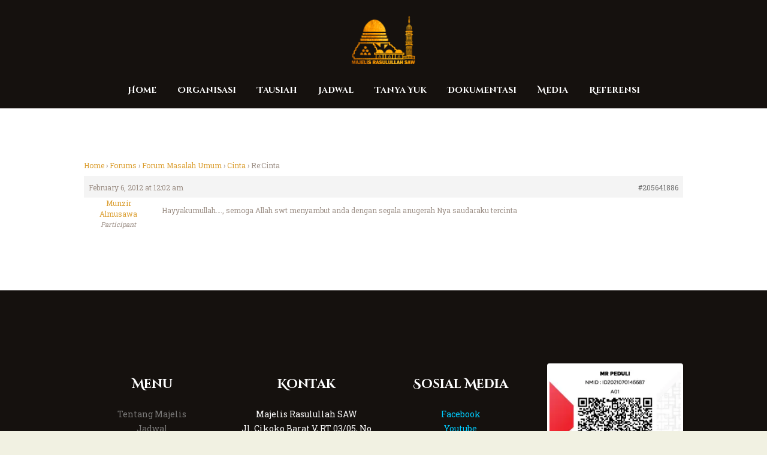

--- FILE ---
content_type: text/css
request_url: https://www.majelisrasulullah.org/wp-content/themes/shaha/css/font-icons/css/fontello-embedded.css
body_size: 419505
content:
@font-face {
  font-family: 'fontello';
  src: url('../font/fontello.eot?70779639');
  src: url('../font/fontello.eot?70779639#iefix') format('embedded-opentype'),
       url('../font/fontello.svg?70779639#fontello') format('svg');
  font-weight: normal;
  font-style: normal;
}
@font-face {
  font-family: 'fontello';
  src: url('[data-uri]') format('woff'),
       url('[data-uri]') format('truetype');
}
/* Chrome hack: SVG is rendered more smooth in Windozze. 100% magic, uncomment if you need it. */
/* Note, that will break hinting! In other OS-es font will be not as sharp as it could be */
/*
@media screen and (-webkit-min-device-pixel-ratio:0) {
  @font-face {
    font-family: 'fontello';
    src: url('../font/fontello.svg?70779639#fontello') format('svg');
  }
}
*/
 
 [class^="icon-"]:before, [class*=" icon-"]:before {
  font-family: "fontello";
  font-style: normal;
  font-weight: normal;
  speak: never;
 
  display: inline-block;
  text-decoration: inherit;
  width: 1em;
  margin-right: .2em;
  text-align: center;
  /* opacity: .8; */
 
  /* For safety - reset parent styles, that can break glyph codes*/
  font-variant: normal;
  text-transform: none;
 
  /* fix buttons height, for twitter bootstrap */
  line-height: 1em;
 
  /* Animation center compensation - margins should be symmetric */
  /* remove if not needed */
  margin-left: .2em;
 
  /* you can be more comfortable with increased icons size */
  /* font-size: 120%; */
 
  /* Uncomment for 3D effect */
  /* text-shadow: 1px 1px 1px rgba(127, 127, 127, 0.3); */
}
.icon-vcard:before { content: '\e800'; } /* '' */
.icon-pin:before { content: '\e801'; } /* '' */
.icon-reply:before { content: '\e802'; } /* '' */
.icon-reply-all:before { content: '\e803'; } /* '' */
.icon-forward:before { content: '\e804'; } /* '' */
.icon-print:before { content: '\e805'; } /* '' */
.icon-keyboard:before { content: '\e806'; } /* '' */
.icon-slider-left:before { content: '\e807'; } /* '' */
.icon-clock-empty:before { content: '\e808'; } /* '' */
.icon-hourglass:before { content: '\e809'; } /* '' */
.icon-login:before { content: '\e80a'; } /* '' */
.icon-logout:before { content: '\e80b'; } /* '' */
.icon-picture:before { content: '\e80c'; } /* '' */
.icon-brush:before { content: '\e80d'; } /* '' */
.icon-ccw:before { content: '\e80e'; } /* '' */
.icon-cw:before { content: '\e80f'; } /* '' */
.icon-refresh:before { content: '\e810'; } /* '' */
.icon-clock:before { content: '\e811'; } /* '' */
.icon-circle-empty:before { content: '\e812'; } /* '' */
.icon-circle-dot:before { content: '\e813'; } /* '' */
.icon-circle:before { content: '\e814'; } /* '' */
.icon-checkbox:before { content: '\e815'; } /* '' */
.icon-checkbox-empty:before { content: '\e816'; } /* '' */
.icon-book:before { content: '\e817'; } /* '' */
.icon-mail-empty:before { content: '\e818'; } /* '' */
.icon-mail:before { content: '\e819'; } /* '' */
.icon-phone:before { content: '\e81a'; } /* '' */
.icon-book-open:before { content: '\e81b'; } /* '' */
.icon-users-group:before { content: '\e81c'; } /* '' */
.icon-male:before { content: '\e81d'; } /* '' */
.icon-female:before { content: '\e81e'; } /* '' */
.icon-child:before { content: '\e81f'; } /* '' */
.icon-star:before { content: '\e820'; } /* '' */
.icon-globe:before { content: '\e821'; } /* '' */
.icon-mobile:before { content: '\e822'; } /* '' */
.icon-tablet-1:before { content: '\e823'; } /* '' */
.icon-laptop:before { content: '\e824'; } /* '' */
.icon-desktop:before { content: '\e825'; } /* '' */
.icon-cog:before { content: '\e826'; } /* '' */
.icon-cogs:before { content: '\e827'; } /* '' */
.icon-down:before { content: '\e828'; } /* '' */
.icon-wrench:before { content: '\e829'; } /* '' */
.icon-sliders:before { content: '\e82a'; } /* '' */
.icon-lock:before { content: '\e82b'; } /* '' */
.icon-trophy:before { content: '\e82c'; } /* '' */
.icon-spin3:before { content: '\e82d'; } /* '' */
.icon-spin1:before { content: '\e82e'; } /* '' */
.icon-spin2:before { content: '\e82f'; } /* '' */
.icon-spin4:before { content: '\e830'; } /* '' */
.icon-spin5:before { content: '\e831'; } /* '' */
.icon-spin6:before { content: '\e832'; } /* '' */
.icon-location:before { content: '\e833'; } /* '' */
.icon-address:before { content: '\e834'; } /* '' */
.icon-up:before { content: '\e835'; } /* '' */
.icon-right:before { content: '\e836'; } /* '' */
.icon-left:before { content: '\e837'; } /* '' */
.icon-music-light:before { content: '\e838'; } /* '' */
.icon-search-light:before { content: '\e839'; } /* '' */
.icon-mail-light:before { content: '\e83a'; } /* '' */
.icon-heart-light:before { content: '\e83b'; } /* '' */
.icon-dot:before { content: '\e83c'; } /* '' */
.icon-user-light:before { content: '\e83d'; } /* '' */
.icon-video-light:before { content: '\e83e'; } /* '' */
.icon-camera-light:before { content: '\e83f'; } /* '' */
.icon-photo-light:before { content: '\e840'; } /* '' */
.icon-attach-light:before { content: '\e841'; } /* '' */
.icon-lock-light:before { content: '\e842'; } /* '' */
.icon-eye-light:before { content: '\e843'; } /* '' */
.icon-tag-light:before { content: '\e844'; } /* '' */
.icon-thumbs-up-light:before { content: '\e845'; } /* '' */
.icon-pencil-light:before { content: '\e846'; } /* '' */
.icon-comment-light:before { content: '\e847'; } /* '' */
.icon-location-light:before { content: '\e848'; } /* '' */
.icon-cup-light:before { content: '\e849'; } /* '' */
.icon-trash-light:before { content: '\e84a'; } /* '' */
.icon-doc-light:before { content: '\e84b'; } /* '' */
.icon-key-light:before { content: '\e84c'; } /* '' */
.icon-database-light:before { content: '\e84d'; } /* '' */
.icon-megaphone-light:before { content: '\e84e'; } /* '' */
.icon-graduation-light:before { content: '\e84f'; } /* '' */
.icon-fire-light:before { content: '\e850'; } /* '' */
.icon-paper-plane-light:before { content: '\e851'; } /* '' */
.icon-cloud-light:before { content: '\e852'; } /* '' */
.icon-globe-light:before { content: '\e853'; } /* '' */
.icon-inbox-light:before { content: '\e854'; } /* '' */
.icon-cart:before { content: '\e855'; } /* '' */
.icon-resize-small:before { content: '\e856'; } /* '' */
.icon-desktop-light:before { content: '\e857'; } /* '' */
.icon-tv-light:before { content: '\e858'; } /* '' */
.icon-wallet-light:before { content: '\e859'; } /* '' */
.icon-t-shirt-light:before { content: '\e85a'; } /* '' */
.icon-lightbulb-light:before { content: '\e85b'; } /* '' */
.icon-clock-light:before { content: '\e85c'; } /* '' */
.icon-diamond-light:before { content: '\e85d'; } /* '' */
.icon-shop-light:before { content: '\e85e'; } /* '' */
.icon-sound-light:before { content: '\e85f'; } /* '' */
.icon-calendar-light:before { content: '\e860'; } /* '' */
.icon-food-light:before { content: '\e861'; } /* '' */
.icon-money-light:before { content: '\e862'; } /* '' */
.icon-params-light:before { content: '\e863'; } /* '' */
.icon-cog-light:before { content: '\e864'; } /* '' */
.icon-beaker-light:before { content: '\e865'; } /* '' */
.icon-note-light:before { content: '\e866'; } /* '' */
.icon-truck-light:before { content: '\e867'; } /* '' */
.icon-behance:before { content: '\e868'; } /* '' */
.icon-bitbucket:before { content: '\e869'; } /* '' */
.icon-cc:before { content: '\e86a'; } /* '' */
.icon-codeopen:before { content: '\e86b'; } /* '' */
.icon-css3:before { content: '\e86c'; } /* '' */
.icon-delicious:before { content: '\e86d'; } /* '' */
.icon-digg:before { content: '\e86e'; } /* '' */
.icon-dribbble:before { content: '\e86f'; } /* '' */
.icon-deviantart:before { content: '\e870'; } /* '' */
.icon-dropbox:before { content: '\e871'; } /* '' */
.icon-drupal:before { content: '\e872'; } /* '' */
.icon-facebook:before { content: '\e873'; } /* '' */
.icon-flickr:before { content: '\e874'; } /* '' */
.icon-foursquare:before { content: '\e875'; } /* '' */
.icon-git:before { content: '\e876'; } /* '' */
.icon-github:before { content: '\e877'; } /* '' */
.icon-gittip:before { content: '\e878'; } /* '' */
.icon-google:before { content: '\e879'; } /* '' */
.icon-gplus:before { content: '\e87a'; } /* '' */
.icon-gwallet:before { content: '\e87b'; } /* '' */
.icon-hacker-news:before { content: '\e87c'; } /* '' */
.icon-html5:before { content: '\e87d'; } /* '' */
.icon-instagramm:before { content: '\e87e'; } /* '' */
.icon-ioxhost:before { content: '\e87f'; } /* '' */
.icon-joomla:before { content: '\e880'; } /* '' */
.icon-jsfiddle:before { content: '\e881'; } /* '' */
.icon-lastfm:before { content: '\e882'; } /* '' */
.icon-linux:before { content: '\e883'; } /* '' */
.icon-linkedin:before { content: '\e884'; } /* '' */
.icon-maxcdn:before { content: '\e885'; } /* '' */
.icon-meanpath:before { content: '\e886'; } /* '' */
.icon-openid:before { content: '\e887'; } /* '' */
.icon-pagelines:before { content: '\e888'; } /* '' */
.icon-paypal:before { content: '\e889'; } /* '' */
.icon-qq:before { content: '\e88a'; } /* '' */
.icon-reddit:before { content: '\e88b'; } /* '' */
.icon-renren:before { content: '\e88c'; } /* '' */
.icon-skype:before { content: '\e88d'; } /* '' */
.icon-slack:before { content: '\e88e'; } /* '' */
.icon-slideshare:before { content: '\e88f'; } /* '' */
.icon-soundcloud:before { content: '\e890'; } /* '' */
.icon-spotify:before { content: '\e891'; } /* '' */
.icon-stackexchange:before { content: '\e892'; } /* '' */
.icon-stackoverflow:before { content: '\e893'; } /* '' */
.icon-steam:before { content: '\e894'; } /* '' */
.icon-stumbleupon:before { content: '\e895'; } /* '' */
.icon-tencent-weibo:before { content: '\e896'; } /* '' */
.icon-trello:before { content: '\e897'; } /* '' */
.icon-tumblr:before { content: '\e898'; } /* '' */
.icon-twitch:before { content: '\e899'; } /* '' */
.icon-twitter:before { content: '\e89a'; } /* '' */
.icon-vine:before { content: '\e89b'; } /* '' */
.icon-vkontakte:before { content: '\e89c'; } /* '' */
.icon-wechat:before { content: '\e89d'; } /* '' */
.icon-weibo:before { content: '\e89e'; } /* '' */
.icon-windows:before { content: '\e89f'; } /* '' */
.icon-wordpress:before { content: '\e8a0'; } /* '' */
.icon-xing:before { content: '\e8a1'; } /* '' */
.icon-yelp:before { content: '\e8a2'; } /* '' */
.icon-youtube:before { content: '\e8a3'; } /* '' */
.icon-yahoo:before { content: '\e8a4'; } /* '' */
.icon-lemon:before { content: '\e8a5'; } /* '' */
.icon-blank:before { content: '\e8a6'; } /* '' */
.icon-pinterest-circled:before { content: '\e8a7'; } /* '' */
.icon-heart-empty:before { content: '\e8a8'; } /* '' */
.icon-lock-open:before { content: '\e8a9'; } /* '' */
.icon-heart:before { content: '\e8aa'; } /* '' */
.icon-check:before { content: '\e8ab'; } /* '' */
.icon-cancel:before { content: '\e8ac'; } /* '' */
.icon-plus:before { content: '\e8ad'; } /* '' */
.icon-minus:before { content: '\e8ae'; } /* '' */
.icon-double-left:before { content: '\e8af'; } /* '' */
.icon-double-right:before { content: '\e8b0'; } /* '' */
.icon-double-up:before { content: '\e8b1'; } /* '' */
.icon-double-down:before { content: '\e8b2'; } /* '' */
.icon-help:before { content: '\e8b3'; } /* '' */
.icon-info:before { content: '\e8b4'; } /* '' */
.icon-link:before { content: '\e8b5'; } /* '' */
.icon-quote:before { content: '\e8b6'; } /* '' */
.icon-attach:before { content: '\e8b7'; } /* '' */
.icon-eye:before { content: '\e8b8'; } /* '' */
.icon-tag:before { content: '\e8b9'; } /* '' */
.icon-menu:before { content: '\e8ba'; } /* '' */
.icon-pencil:before { content: '\e8bb'; } /* '' */
.icon-feather:before { content: '\e8bc'; } /* '' */
.icon-code:before { content: '\e8bd'; } /* '' */
.icon-home:before { content: '\e8be'; } /* '' */
.icon-camera:before { content: '\e8bf'; } /* '' */
.icon-pictures:before { content: '\e8c0'; } /* '' */
.icon-video:before { content: '\e8c1'; } /* '' */
.icon-users:before { content: '\e8c2'; } /* '' */
.icon-user:before { content: '\e8c3'; } /* '' */
.icon-user-add:before { content: '\e8c4'; } /* '' */
.icon-comment-empty:before { content: '\e8c5'; } /* '' */
.icon-chat-empty:before { content: '\e8c6'; } /* '' */
.icon-bell:before { content: '\e8c7'; } /* '' */
.icon-star-empty:before { content: '\e8c8'; } /* '' */
.icon-dot2:before { content: '\e8c9'; } /* '' */
.icon-dot3:before { content: '\e8ca'; } /* '' */
.icon-note:before { content: '\e8cb'; } /* '' */
.icon-basket:before { content: '\e8cc'; } /* '' */
.icon-note2:before { content: '\e8cd'; } /* '' */
.icon-share:before { content: '\e8ce'; } /* '' */
.icon-doc:before { content: '\e8cf'; } /* '' */
.icon-doc-text:before { content: '\e8d0'; } /* '' */
.icon-file-pdf:before { content: '\e8d1'; } /* '' */
.icon-file-word:before { content: '\e8d2'; } /* '' */
.icon-file-excel:before { content: '\e8d3'; } /* '' */
.icon-file-powerpoint:before { content: '\e8d4'; } /* '' */
.icon-file-image:before { content: '\e8d5'; } /* '' */
.icon-file-archive:before { content: '\e8d6'; } /* '' */
.icon-file-audio:before { content: '\e8d7'; } /* '' */
.icon-file-video:before { content: '\e8d8'; } /* '' */
.icon-file-code:before { content: '\e8d9'; } /* '' */
.icon-trash-empty:before { content: '\e8da'; } /* '' */
.icon-trash:before { content: '\e8db'; } /* '' */
.icon-th-large:before { content: '\e8dc'; } /* '' */
.icon-th:before { content: '\e8dd'; } /* '' */
.icon-th-list:before { content: '\e8de'; } /* '' */
.icon-flag:before { content: '\e8df'; } /* '' */
.icon-attention:before { content: '\e8e0'; } /* '' */
.icon-play:before { content: '\e8e1'; } /* '' */
.icon-stop:before { content: '\e8e2'; } /* '' */
.icon-pause:before { content: '\e8e3'; } /* '' */
.icon-record:before { content: '\e8e4'; } /* '' */
.icon-to-end:before { content: '\e8e5'; } /* '' */
.icon-tools:before { content: '\e8e6'; } /* '' */
.icon-retweet:before { content: '\e8e7'; } /* '' */
.icon-to-start:before { content: '\e8e8'; } /* '' */
.icon-fast-forward:before { content: '\e8e9'; } /* '' */
.icon-fast-backward:before { content: '\e8ea'; } /* '' */
.icon-search:before { content: '\e8eb'; } /* '' */
.icon-slider-right:before { content: '\e8ec'; } /* '' */
.icon-rss:before { content: '\e8ed'; } /* '' */
.icon-down-big-1:before { content: '\e8ee'; } /* '' */
.icon-left-big-1:before { content: '\e8ef'; } /* '' */
.icon-right-big-1:before { content: '\e8f0'; } /* '' */
.icon-up-big-1:before { content: '\e8f1'; } /* '' */
.icon-comment-2:before { content: '\e8f2'; } /* '' */
.icon-comment:before { content: '\e8f3'; } /* '' */
.icon-eye-2:before { content: '\e8f4'; } /* '' */
.icon-tablet:before { content: '\e8f5'; } /* '' */
.icon-bathtub:before { content: '\e8f6'; } /* '' */
.icon-comb:before { content: '\e8f7'; } /* '' */
.icon-calendar:before { content: '\e8f8'; } /* '' */
.icon-search-alt:before { content: '\e8f9'; } /* '' */
.icon-white:before { content: '\e8fa'; } /* '' */
.icon-home-alt:before { content: '\e8fb'; } /* '' */
.icon-timer:before { content: '\e8fc'; } /* '' */
.icon-locator:before { content: '\e8fd'; } /* '' */
.icon-cup:before { content: '\e8fe'; } /* '' */
.icon-currency:before { content: '\e8ff'; } /* '' */
.icon-box:before { content: '\e900'; } /* '' */
.icon-quote-left:before { content: '\e901'; } /* '' */
.icon-quote-right:before { content: '\e902'; } /* '' */
.icon-volume-up:before { content: '\e903'; } /* '' */
.icon-volume-off:before { content: '\e904'; } /* '' */
.icon-volume:before { content: '\e905'; } /* '' */
.icon-volume-down:before { content: '\e906'; } /* '' */
.icon-arrow-left-alt:before { content: '\e907'; } /* '' */
.icon-arrow-right-alt:before { content: '\e908'; } /* '' */
.icon-thumbs-up:before { content: '\e909'; } /* '' */
.icon-thumbs-down:before { content: '\e90a'; } /* '' */
.icon-speech:before { content: '\e90b'; } /* '' */
.icon-sphere:before { content: '\e90c'; } /* '' */
.icon-light:before { content: '\e90d'; } /* '' */
.icon-apple-mouse:before { content: '\e90e'; } /* '' */
.icon-arrow-down:before { content: '\e90f'; } /* '' */
.icon-arrow-left:before { content: '\e910'; } /* '' */
.icon-arrow-right:before { content: '\e911'; } /* '' */
.icon-arrow-up:before { content: '\e912'; } /* '' */
.icon-search-2:before { content: '\e913'; } /* '' */
.icon-cd-light:before { content: '\e914'; } /* '' */
.icon-mobile-light:before { content: '\e915'; } /* '' */
.icon-clear-button:before { content: '\e916'; } /* '' */
.icon-binoculars:before { content: '\e917'; } /* '' */
.icon-resize-full:before { content: '\e918'; } /* '' */
.icon-truck:before { content: '\e919'; } /* '' */
.icon-clipboard:before { content: '\e91a'; } /* '' */
.icon-email:before { content: '\e91b'; } /* '' */
.icon-modem:before { content: '\e91c'; } /* '' */
.icon-parking:before { content: '\e91d'; } /* '' */
.icon-swimming-pool:before { content: '\e91e'; } /* '' */
.icon-user-alt:before { content: '\e91f'; } /* '' */
.icon-user-plus:before { content: '\e920'; } /* '' */
.icon-user-times:before { content: '\e921'; } /* '' */
.icon-icon-shaha-11:before { content: '\e922'; } /* '' */
.icon-summer:before { content: '\e923'; } /* '' */
.icon-wireless-antenna:before { content: '\e924'; } /* '' */
.icon-floor:before { content: '\e925'; } /* '' */
.icon-home-2:before { content: '\e926'; } /* '' */
.icon-wireless:before { content: '\e927'; } /* '' */
.icon-ironing:before { content: '\e928'; } /* '' */
.icon-down-big:before { content: '\e929'; } /* '' */
.icon-left-big:before { content: '\e92a'; } /* '' */
.icon-right-big:before { content: '\e92b'; } /* '' */
.icon-up-big:before { content: '\e92c'; } /* '' */
.icon-laundry:before { content: '\e92d'; } /* '' */
.icon-fax-2:before { content: '\e92e'; } /* '' */
.icon-phone-2:before { content: '\e92f'; } /* '' */
.icon-tools-2:before { content: '\e930'; } /* '' */
.icon-checkbox-2:before { content: '\e931'; } /* '' */
.icon-map:before { content: '\e932'; } /* '' */
.icon-newspaper:before { content: '\e933'; } /* '' */
.icon-note-2:before { content: '\e934'; } /* '' */
.icon-picture-2:before { content: '\e935'; } /* '' */
.icon-radio-tower:before { content: '\e936'; } /* '' */
.icon-video-2:before { content: '\e937'; } /* '' */
.icon-down-arrow:before { content: '\e938'; } /* '' */
.icon-left-arrow:before { content: '\e939'; } /* '' */
.icon-right-arrow:before { content: '\e93a'; } /* '' */
.icon-up-arrow:before { content: '\e93b'; } /* '' */
.icon-menu-2:before { content: '\e93c'; } /* '' */
.icon-cart-2:before { content: '\e93d'; } /* '' */
.icon-icon-shaha-05:before { content: '\e93e'; } /* '' */
.icon-icon-shaha-00:before { content: '\e93f'; } /* '' */
.icon-icon-shaha-08:before { content: '\e940'; } /* '' */
.icon-icon-shaha-01:before { content: '\e941'; } /* '' */
.icon-icon-shaha-09:before { content: '\e942'; } /* '' */
.icon-icon-shaha-02:before { content: '\e943'; } /* '' */
.icon-icon-shaha-06:before { content: '\e944'; } /* '' */
.icon-icon-shaha-07:before { content: '\e945'; } /* '' */
.icon-icon-shaha-04:before { content: '\e946'; } /* '' */
.icon-icon-shaha-03:before { content: '\e947'; } /* '' */
.icon-icon-shaha-10:before { content: '\e948'; } /* '' */
.icon-untitled-1:before { content: '\e949'; } /* '' */
.icon-quran:before { content: '\e94a'; } /* '' */
.icon-nabawi-mosque:before { content: '\e94b'; } /* '' */
.icon-halal:before { content: '\e94c'; } /* '' */
.icon-resize-full-alt:before { content: '\f0b2'; } /* '' */
.icon-ambulance:before { content: '\f0f9'; } /* '' */
.icon-euro:before { content: '\f153'; } /* '' */
.icon-pound:before { content: '\f154'; } /* '' */
.icon-dollar:before { content: '\f155'; } /* '' */
.icon-yen:before { content: '\f157'; } /* '' */
.icon-rouble:before { content: '\f158'; } /* '' */
.icon-car:before { content: '\f1b9'; } /* '' */
.icon-taxi:before { content: '\f1ba'; } /* '' */
.icon-bicycle:before { content: '\f206'; } /* '' */
.icon-bus:before { content: '\f207'; } /* '' */
.icon-ship:before { content: '\f21a'; } /* '' */
.icon-motorcycle:before { content: '\f21c'; } /* '' */
.icon-train:before { content: '\f238'; } /* '' */
.icon-subway:before { content: '\f239'; } /* '' */

--- FILE ---
content_type: text/css
request_url: https://www.majelisrasulullah.org/wp-content/themes/shaha-child/style.css
body_size: 175
content:
/*
Theme Name:     Shaha Child
Theme URI:      http://shaha.ancorathemes.com/
Description:    Make your modifications to Shaha in this child theme.
Author:         AncoraThemes
Author URI:     http://ancorathemes.com
Version:        1.0
Template:       shaha
*/


--- FILE ---
content_type: text/css
request_url: https://www.majelisrasulullah.org/wp-content/themes/shaha/css/responsive.css
body_size: 15811
content:
@media (max-width: 1679px) {
	.sc_layouts.sc_layouts_626 > .vc_row .sc_content {
		padding: 5.2vw 4.7vw 5.6vw !important;
	}
	.shaha_welcome_to.vc_row .sc_content {
		padding: 5.2vw 4.7vw 5.6vw !important;
	}

	html {font-size: 15px;}

	/* Tags layouts */
	table th, table td,
	.sc_table table th, .sc_table table td	{

	}
	
	/* Header */
	.menu_side_icons .toc_menu_item .toc_menu_icon {
		height:6.7rem;
		line-height:6.7rem;
	}
	.menu_side_icons .toc_menu_item .toc_menu_description:before {
		height:6.7rem;
	}
	
	/* Post layouts */
	.post_item_404 .post_content {
		padding: 9rem 0 5rem;
	}
	.post_item_none_search .post_content {
		padding: 2rem 0;
	}

	.post_layout_chess_2 .post_content_inner {
		display:none;
	}
	.post_layout_chess_2.post_format_quote .post_content_inner,
	.post_layout_chess_2.post_format_link .post_content_inner,
	.post_layout_chess_2.post_format_aside .post_content_inner,
	.post_layout_chess_2.post_format_status .post_content_inner {
		display:block;
	}
	.post_layout_chess_2.post_format_quote .post_content_inner blockquote {
		padding: 2em 2em 2em 4em;
	}
	.post_layout_chess_2.post_format_quote .post_content_inner blockquote:before {
		font-size:2em;
		top: 1.2em;
	}
	.post_layout_chess_2.post_format_quote .post_content_inner p {
		font-size: 1em;
		line-height:1.25em;
	}
	.post_layout_chess_2.post_format_quote .post_content_inner a,
	.post_layout_chess_2.post_format_quote .post_content_inner cite {
		font-size: 0.8667em;
		line-height:1.25em;
	}
	.post_layout_chess_2.post_format_link .post_content_inner,
	.post_layout_chess_2.post_format_aside .post_content_inner,
	.post_layout_chess_2.post_format_status .post_content_inner {
		font-size:1.2em;
		line-height:1.4em;
	}

	/* Custom Title Home 5 */
	.shaba_custom_katibeh_title_wrapper .vc_custom_heading {
	    font-size: 87px;
	    line-height: 120px;
	}
}

@media (max-width: 1440px) {
	.sc_events_default .sc_events_item_td_wrap {
		width: 60%;
	}
	.shaha_upcoming_event.vc_row {
		min-height: 43vw;
	}
	.sc_layouts.sc_layouts_626 > .vc_row .sc_content {
		padding: 5.2vw 4vw 5.6vw !important;
	}
	.shaha_welcome_to.vc_row .sc_content {
		padding: 5.2vw 4vw 5.6vw !important;
	}

	html {font-size: 14px;}
	
	/* Body sizes */
	.body_style_boxed .page_wrap {		width:1120px; }
	.content_wrap, .content_container {	width:1000px; }

	.sc_content_width_1_1 {	width: 1000px; }
	.sc_content_width_1_2 {	width: 500px; }
	.sc_content_width_1_3 {	width: 333.33px; }
	.sc_content_width_2_3 {	width: 666.66px; }
	.sc_content_width_1_4 {	width: 250px; }
	.sc_content_width_3_4 {	width: 750px; }

	/* Content and Sidebar */

	body:not(.expand_content):not(.body_style_fullwide):not(.body_style_fullscreen) .content { width: 650px; }
	.sidebar { 				 width: 320px; }
	
	/* Fullwide or Fullscreen with sidebar */
	.body_style_fullwide .content_wrap {
		padding-left:100px;
		padding-right:100px;
	}
	.body_style_fullwide.sidebar_right .content, .body_style_fullscreen.sidebar_right .content { padding-right: 350px; }
	.body_style_fullwide.sidebar_right .sidebar, .body_style_fullscreen.sidebar_right .sidebar { margin-left: -320px; }
	.body_style_fullwide.sidebar_left  .content, .body_style_fullscreen.sidebar_left  .content { padding-left:  350px; }
	.body_style_fullwide.sidebar_left  .sidebar, .body_style_fullscreen.sidebar_left  .sidebar { margin-right:-320px; }
	
	/* Header */
	.menu_side_icons .toc_menu_item .toc_menu_icon {					height:7.1rem; line-height:7.1rem; }
	.menu_side_icons .toc_menu_item .toc_menu_description:before {	height:7.1rem; }
	.menu_side_icons .toc_menu_item .toc_menu_icon:before {			font-size: 26px; }
	
	.menu_mobile .menu_mobile_nav_area li > a {
		font-size: 1.2857em;
		line-height:1.5em;
	}
	.menu_mobile .menu_mobile_nav_area > ul > li > a {
		font-size: 2em;
		line-height:1.5em;
	}

	/* Front page sections */
	.front_page_section_subscribe_text .mc4wp-form .mc4wp-form-fields input[type="email"] {
		padding: 0.85em 1em;
	}

	/* Post layouts */
	.post_item_404 .post_content {
		padding: 0;
	}
	.post_item_none_search .post_content {
		padding: 3rem 0 2rem;
	}

	.post_layout_chess_2 .more-link,
	.post_layout_chess_3 .more-link {
		letter-spacing: 1px;
		padding: 1em 2em;
	}
	.post_layout_chess_3 .more-link {
		display:none;
	}
	
	.post_layout_classic .post_content {
		font-size:1em;
	}

	.masonry_wrap .masonry_item-1_4,
	.portfolio_wrap.portfolio_4 .post_layout_portfolio {
		width: 33.3333%;
	}
	
	/* ThemeREX Addons */
	.sc_layouts_row, .sc_layouts_row input[type="text"], .sc_layouts_item_details_line2 {
		font-size: 14px;
	}

	.sc_layouts_row .sc_button {
		font-size: 12px;
		padding: 1.5em;
	}

	.sc_item_subtitle + .sc_item_title {
		margin-top: 0.4em;
	}
	.sc_item_title + .sc_item_descr, .sc_item_subtitle + .sc_item_descr,
	.sc_item_title + .sc_item_slider, .sc_item_subtitle + .sc_item_slider, .sc_item_descr + .sc_item_slider,
	.sc_item_title + .sc_item_columns, .sc_item_subtitle + .sc_item_columns, .sc_item_descr + .sc_item_columns,
	.sc_item_title + .sc_item_content, .sc_item_subtitle + .sc_item_content, .sc_item_descr + .sc_item_content {
		margin-top: 2em;
	}
	.sc_item_title + .sc_item_button, .sc_item_title + .sc_item_button_image,
	.sc_item_subtitle + .sc_item_button, .sc_item_subtitle + .sc_item_button_image,
	.sc_item_descr + .sc_item_button, .sc_item_descr + .sc_item_button_image,
	.sc_item_content + .sc_item_button, .sc_item_content + .sc_item_button_image,
	.sc_item_slider + .sc_item_button, .sc_item_slider + .sc_item_button_image,
	.sc_item_columns + .sc_item_button, .sc_item_columns + .sc_item_button_image {
		margin-top: 2em;
	}
	.trx_addons_audio_player {
		padding: 2em;
	}
	.sc_blogger_default .sc_blogger_item .sc_blogger_item_content {

	}
	.sc_blogger_default .sc_blogger_item .sc_blogger_item_button {
		margin-top: 1em;
	}
	.sc_promo.sc_promo_size_normal .sc_promo_text_inner {
		padding:2.1429em;
	}
	.sc_services_iconed .sc_services_item_content {
		padding:2.1429em;
	}
	.sc_team_default .sc_team_item_info {
		padding:2.1429em;
	}

	/* Buddy and BBpress */
	#bbpress-forums li.bbp-header, #bbpress-forums li.bbp-footer, .bbp-forums .bbp-forum-title, li.bbp-topic-title .bbp-topic-permalink {
		font-size: 1.1em;
	}
	
	/* MailChimp */
	.mc4wp-form .mc4wp-form-fields input[type="submit"] {
		padding: 1.28em 1.9em;
	}
	
	/* MP Time Table */
	.post_type_mp-event .timeslot {
		width: 21%;
	}

	/* Tribe Events */
	.events-list .tribe-events-loop, .single-tribe_organizer .tribe-events-loop, .single-tribe_venue .tribe-events-loop, .tribe-events-day .tribe-events-loop {
		max-width:none;
	}
	
	/* Custom Title Home 5 */
	.shaba_custom_katibeh_title_wrapper .vc_custom_heading {
	    font-size: 78px;
	    line-height: 100px;
	}
	aside .mejs-time {
		display: none!important;
	}
}
@media (max-width: 1439px) {
	/* Essential Addons For Elementor Lite */
	.elementor-widget-eael-countdown .eael-countdown-digits {
		font-size: 3.8em;
	}
	/* Elementor */
	.elementor-section.elementor-section-boxed > .elementor-container {
		max-width: 1030px;
	}
	.body_style_boxed .elementor-section.elementor-section-boxed > .elementor-container {
		max-width: 920px;
	}
	/* Counter */
	.elementor-widget-counter .elementor-counter-number-wrapper {
		font-size: 3.5em;
	}
}

@media (max-width: 1279px) {
	.shaha_prayertimes.lg_resp .MPwidget,
	.shaha_prayertimes.lg_resp .sc_item_title,
	.shaha_prayertimes.lg_resp_dark .MPwidget,
	.shaha_prayertimes_dark.lg_resp .sc_item_title {
		min-width: 260px;
	}
	/* Essential Addons For Elementor Lite */
	.elementor-widget-eael-countdown .eael-countdown-digits {
		font-size: 3.4em;
	}
	/* Elementor */
	.elementor-section.elementor-section-boxed > .elementor-container {
		max-width: 994px;
	}
	.body_style_boxed .elementor-section.elementor-section-boxed > .elementor-container {
		max-width: 964px;
	}
	/* Counter */
	.elementor-widget-counter .elementor-counter-number-wrapper {
		font-size: 3em;
	}
	.elementor-widget-counter .elementor-counter-title {
		font-size: 1em;
	}
}

@media (max-width: 1262px) {
	.sc_services_timeline .sc_services_item_content p br{
		display: none;
	}
	.sc_team_default .sc_team_item_title {		
		font-size: 1.2em;
	}
	.sc_team_default .sc_team_item_email,
	.sc_team_default .sc_team_item_subtitle, .sc_team_featured .sc_team_item_subtitle {
    	font-size: 1em;
	}
	.sc_icons_size_medium .sc_icons_item_title {
		font-size: 1.2em;
	}
    .shaha_about_quote .extra-about-quote-image {
        margin-top: -20px !important;
    }
	.sc_countdown_default .sc_countdown_digits {
		font-size: 2.5em;
	}	
	.sc_countdown_default .sc_countdown_label {
		margin: 0 0 0 0.51em;
		line-height: 1;
	}
	.sc_recent_news_style_news-extra .post_accented_on .post_featured {
		margin-bottom: 2.8em;
	}
	.sc_recent_news_style_news-extra .post_accented_on .post_meta {
		font-size: 13px;
		margin: 0 0 1.2em !important;
	}
	.sc_recent_news_style_news-extra .post_accented_on .post_title {
		font-size: 1.5em;
	}
	.sc_recent_news_style_news-extra .post_accented_on .post_content {
		margin-top: 1.2em;
	}
	.sc_recent_news_style_news-list .post_item + .post_item {
		margin-top: 1.8em;
		padding-top: 1.8em;
	}
	.sc_recent_news_style_news-list .post_item .post_meta {
		font-size: 13px;
		margin: 1em 0 0 !important;
	}

	html { font-size: 14px; }

	h1, .front_page_section_caption { font-size: 36px;}
	h2 { font-size: 32px;}
	h3 { font-size: 24px;}
	h4 { font-size: 20px;}
	h5 { font-size: 16px;}
	h6 { font-size: 14px;}

	p, ul, ol, dl, blockquote, address {
		margin-bottom: 1em;
	}

	/* Body sizes */
	.body_style_boxed .page_wrap {		width:1030px; }
	.content_wrap, .content_container {	width:910px; }

	.sc_content_width_1_1 {	width: 910px; }
	.sc_content_width_1_2 {	width: 455px; }
	.sc_content_width_1_3 {	width: 303.33px; }
	.sc_content_width_2_3 {	width: 606.66px; }
	.sc_content_width_1_4 {	width: 227.5px; }
	.sc_content_width_3_4 {	width: 682.5px; }

	.menu_style_side .content_wrap,
	.menu_style_side .content_container {		width: 850px; }

	.menu_style_side .sc_content_width_1_1 {	width: 850px; }
	.menu_style_side .sc_content_width_1_2 {	width: 425px; }
	.menu_style_side .sc_content_width_1_3 {	width: 283.33px; }
	.menu_style_side .sc_content_width_2_3 {	width: 566.66px; }
	.menu_style_side .sc_content_width_1_4 {	width: 212.5px; }
	.menu_style_side .sc_content_width_3_4 {	width: 637.5px; }

	/* Content and Sidebar */
	body:not(.expand_content):not(.body_style_fullwide):not(.body_style_fullscreen) .content { width: 610px; }
	.sidebar { 	 width: 270px; }
	body.menu_style_side:not(.expand_content):not(.body_style_fullwide):not(.body_style_fullscreen) .content { width: 550px; }
	
	/* Fullwide or Fullscreen with sidebar */
	.body_style_fullwide .content_wrap {
		padding-left:50px;
		padding-right:50px;
	}
	.body_style_fullwide.sidebar_right .content, .body_style_fullscreen.sidebar_right .content { padding-right: 300px; }
	.body_style_fullwide.sidebar_right .sidebar, .body_style_fullscreen.sidebar_right .sidebar { margin-left: -270px; }
	.body_style_fullwide.sidebar_left  .content, .body_style_fullscreen.sidebar_left  .content { padding-left:  300px; }
	.body_style_fullwide.sidebar_left  .sidebar, .body_style_fullscreen.sidebar_left  .sidebar { margin-right:-270px; }
	
	/* Grid */
	.container, .container-fluid,
	.trx_addons_container, .trx_addons_container-fluid {
	  padding-left: 15px;
	  padding-right: 15px;
	}
	.row, .columns_wrap, .trx_addons_columns_wrap {
	  margin-right: -30px;
	}
	.row > [class*="column-"],
	.columns_wrap > [class*="column-"],
	.trx_addons_columns_wrap > [class*="trx_addons_column-"] {
	  padding-right: 30px;
	}
	.row.columns_padding_left, .columns_wrap.columns_padding_left, .trx_addons_columns_wrap.columns_padding_left, .vc_row.columns_padding_left  {
	  margin-left: -30px;
	}
	.vc_row.columns_padding_left .vc_column_container > .vc_column-inner,
	.trx_addons_columns_wrap.columns_padding_left > [class*="trx_addons_column-"], .trx_addons_columns_wrap > [class*="trx_addons_column-"].columns_padding_left,
	.row.columns_padding_left > [class*="column-"], .columns_wrap.columns_padding_left > [class*="column-"],
	.row > [class*="column-"].columns_padding_left, .columns_wrap > [class*="column-"].columns_padding_left {
		padding-left:30px;
	}
	.vc_row.columns_padding_right,
	.row.columns_padding_right,
	.trx_addons_columns_wrap.columns_padding_right,
	.columns_wrap.columns_padding_right {
	  margin-right: -30px;
	}
	.vc_row.columns_padding_right .vc_column_container > .vc_column-inner,
	.trx_addons_columns_wrap.columns_padding_right > [class*="trx_addons_column-"], .trx_addons_columns_wrap > [class*="trx_addons_column-"].columns_padding_right,
	.row.columns_padding_right > [class*="column-"], .columns_wrap.columns_padding_right > [class*="column-"],
	.row > [class*="column-"].columns_padding_right, .columns_wrap > [class*="column-"].columns_padding_right {
		padding-right:30px;
	}
	.vc_row,
	.trx_addons_columns_wrap.columns_padding_center,
	.row.columns_padding_center,
	.columns_wrap.columns_padding_center {
	  margin-left: -15px;
	  margin-right: -15px;
	}
	.vc_column_container > .vc_column-inner,
	.trx_addons_columns_wrap.columns_padding_center > [class*="trx_addons_column-"],
	.trx_addons_columns_wrap > [class*="trx_addons_column-"].columns_padding_center,
	.row.columns_padding_center > [class*="column-"], .columns_wrap.columns_padding_center > [class*="column-"],
	.row > [class*="column-"].columns_padding_center, .columns_wrap > [class*="column-"].columns_padding_center {
		padding-left:15px;
		padding-right:15px;
	}
	.trx_addons_columns_wrap.columns_padding_bottom > [class*="trx_addons_column-"],
	.trx_addons_columns_wrap > [class*="trx_addons_column-"].columns_padding_bottom,
	.row.columns_padding_bottom > [class*="column-"], .columns_wrap.columns_padding_bottom > [class*="column-"],
	.row > [class*="column-"].columns_padding_bottom, .columns_wrap > [class*="column-"].columns_padding_bottom {
		padding-bottom: 30px;
	}
	
	hr, .vc_separator { margin: 4em 0 !important; }
	

	/* Header */
	.menu_side_wrap .sc_layouts_logo {								padding: 55% 8%; }
	.menu_side_icons .toc_menu_item .toc_menu_icon {				height:7.2rem; line-height:7.2rem; }
	.menu_side_icons .toc_menu_item .toc_menu_description:before {	height:7.2rem; }
	.menu_side_icons .toc_menu_item .toc_menu_icon:before {			font-size: 24px; }
	.menu_side_icons .toc_menu_item .toc_menu_description span {	letter-spacing:2px;	padding:0 2em; }

	.menu_mobile .menu_mobile_nav_area li > a {
		font-size: 1.2308em;
		line-height:1.5em;
	}

	/* Buttons */
	button,
	input[type="button"],
	input[type="reset"],
	input[type="submit"],
	.theme_button,
	.post_item .more-link,
	.gallery_preview_show .post_readmore,
	.shaha_tabs .shaha_tabs_titles li a,
	/* BB PRess */
	#buddypress .comment-reply-link,
	#buddypress .generic-button a,
	#buddypress a.button,
	#buddypress button,
	#buddypress input[type="button"],
	#buddypress input[type="reset"],
	#buddypress input[type="submit"],
	#buddypress ul.button-nav li a,
	#buddypress div.activity-meta a,
	a.bp-title-button,
	/* Booked */
	body #booked-profile-page input[type="submit"],
	body #booked-profile-page button,
	body .booked-list-view input[type="submit"],
	body .booked-list-view button,
	body table.booked-calendar input[type="submit"],
	body table.booked-calendar button,
	body .booked-modal input[type="submit"],
	body .booked-modal button,
	/* MailChimp */
	.mc4wp-form .mc4wp-form-fields input[type="submit"],
	/* ThemeREX Addons*/
	.sc_button,
	.sc_layouts_row .sc_button,
	.sc_form button,
	/* EDD */
	.edd_download_purchase_form .button,
	#edd-purchase-button,
	.edd-submit.button,
	.widget_edd_cart_widget .edd_checkout a,
	/* Tribe Events */
	#tribe-bar-form .tribe-bar-submit input[type="submit"],
	#tribe-bar-form button,
	#tribe-bar-form a,
	#tribe-bar-form input,
	#tribe-bar-views .tribe-bar-views-list .tribe-bar-views-option a,
	.tribe-bar-mini #tribe-bar-views .tribe-bar-views-list .tribe-bar-views-option a,
	#tribe-events .tribe-events-button,
	.tribe-events-button,
	.tribe-events-cal-links a,
	.tribe-events-sub-nav li a,
	.tribe-events-read-more,
	#tribe-events-footer ~ a.tribe-events-shahal.tribe-events-button {

	}

	.sc_button_simple {
		padding: 0 1.8em 0 0;
	}

	/* Front page sections */
	.front_page_section_subscribe_text .mc4wp-form .mc4wp-form-fields input[type="email"] {
		padding: 0.8em 1em;
	}
	
	/* Post layouts */
	.post_item_404 .post_content {
		padding: 0;
	}
	.post_item_none_search .post_content {
		padding: 5rem 0 3rem;
	}
	.post_item .more-link, .gallery_preview_show .post_readmore {
		margin-top: 2em;
	}

	.post_layout_chess_1.post_format_aside .post_meta {
		margin-top: 2rem;
	}
	.post_layout_chess_1 .post_header + .post_content {
		margin-top:2.8rem;
	}
	.post_layout_chess_1 .more-link {
		margin-top: 2rem;
	}
	.post_layout_chess_2.post_format_audio .mejs-time,
	.post_layout_chess_3.post_format_audio .mejs-time {
		display:none;
	}
	.post_layout_chess_2 .post_title {
		font-size: 18px;
		line-height:24px;
	}
	.post_layout_chess_2.post_format_quote .post_content_inner blockquote {
		padding: 1.5em 1.5em 1.5em 3em;
	}
	.post_layout_chess_2.post_format_quote .post_content_inner blockquote:before {
		font-size:2em;
		top: 0.9em;
		left: 0.65em;
	}
	.post_layout_chess_2.post_format_quote .post_content_inner a,
	.post_layout_chess_2.post_format_quote .post_content_inner cite {
		font-size: 12px;
		line-height:1.25em;
	}
	.post_layout_chess_2 .post_meta,
	.post_layout_chess_2.post_format_link .post_meta,
	.post_layout_chess_2.post_format_status .post_meta,
	.post_layout_chess_3 .post_meta,
	.post_layout_chess_3.post_format_link .post_meta,
	.post_layout_chess_3.post_format_status .post_meta {
		margin-top:0;
	}
	.post_layout_chess_2 .more-link,
	.post_layout_chess_3 .more-link {
		margin-top: 0.2em;
	}
	.post_layout_chess_3 .post_title {
		font-size: 15px;
		line-height:1.4em;
	}

	.post_layout_classic blockquote {
		padding: 2.5em 2.5em 2.5em 5em;
	}
	.post_layout_classic blockquote:before {
		top: 1.2em;
		left: 0.8em;
	}

	.post_layout_excerpt .post_header .post_price {
		font-size: 2em;
		line-height: 1.5em;
	}
	
	/* Single post */
	.comments_list_wrap .comment_posted {
		font-size:1em;
	}

	/* Widgets */
	.widget .widgettitle {	font-size: 16px; line-height: 20px;	}

	.sc_edd_details .downloads_page_tags .downloads_page_data > a,
	.widget_tag_cloud a {
		letter-spacing:0;
	}
	

	/* ThemeREX Addons */
	.sc_layouts_row, .sc_layouts_row input[type="text"], .sc_layouts_item_details_line2 {
		font-size: 13px; line-height: 161.54%;
	}

	body.expand_content .sc_recent_news_style_news-announce .post_size_full {	height: 512px; }
	body.expand_content .sc_recent_news_style_news-announce .post_size_big {	height: 256px;  }
	body.expand_content .sc_recent_news_style_news-announce .post_size_medium,
	body.expand_content .sc_recent_news_style_news-announce .post_size_small {	height: 128px;  }
	
	.trx_addons_audio_player {
		padding: 2em 1.6em;
	}
	.sc_blogger_default .sc_blogger_item .sc_blogger_item_content {

	}
	.sc_promo.sc_promo_size_normal .sc_promo_icon,
	.sc_promo.sc_promo_size_large .sc_promo_icon {
		font-size: 4em;
	}
	.sc_icons .sc_icons_icon + .sc_icons_item_title,
	.sc_icons .sc_icons_icon + .sc_icons_item_description {
		margin-top:1em;
	}
	.sc_icons .sc_icons_item_description {
		font-size: 14px;
	}
	.slider_container .swiper-pagination-bullet, .slider_outer .swiper-pagination-bullet {
		width: 10px;
		height: 10px;
		border-width: 0;
	}
	
	/* MailChimp */
	.mc4wp-form .mc4wp-form-fields input[type="submit"] {
		padding: 1.35em 1.9em;
	}

	/* EDD */
	.post_item.type-download .post_title + .post_price > .edd_price,
	.post_item_single.post_type_download .post_price > .edd_price {
		font-size: 	20px;
		line-height: 24px;
	}
	/* Custom Title Home 5 */
	.shaba_custom_katibeh_title_wrapper .vc_custom_heading {
	    font-size: 60px;
	    line-height: 80px;
	}
	.shaha_prayertimes_dark {
    	width: 400px;
	    padding: 100px 0 86px;
	}
	.shaha_prayertimes.elem_respons .MPwidget {
		min-width: 250px;
	}
	.shaha_prayertimes.elem_respons .MPheader {
		font-size: 16px;
		line-height: 21px;
	}
	.description_style.elementor-widget-text-editor .elementor-text-editor,
	.description_style.elementor-widget-text-editor .elementor-text-editor p {
		color: #441a05;
	}
	.description_style.elementor-widget-text-editor .elementor-text-editor > br,
	.description_style.elementor-widget-text-editor .elementor-text-editor p > br {
		display: none;
	}
}

@media (max-width: 1135px) {
	
	.post_item_404 .page_title {
    	font-size: 6em;
 }
	.post_layout_chess_3 .post_title {
    	font-size: 13px;
	}

	.sidebar .widget {
		padding: 0 15%;
	}

	.sc_team_default .sc_team_item .post_featured {
    	width: 80px;
	}
	.sc_team_default .sc_team_item .sc_team_item_info {
    	width: calc(100% - 80px);
	}
	.sc_team_default .sc_team_item + .sc_team_item {
		margin-top: 2em;
		padding-top: 2em;
	}
	.sc_layouts.sc_layouts_744 > .vc_row{
		min-height: 55vw;
	}
	.sc_layouts.sc_layouts_744 > .vc_row .sc_content {
		padding-top: 5em !important;
		padding-bottom: 6em !important;
		padding-left: 4.5em !important;
		padding-right: 6em !important;
	}
	.sc_layouts.sc_layouts_744 > .vc_row .vc_col-sm-5 .sc_content {
		padding-left: 6em !important;
		padding-right: 6em !important;
	}
	.sc_layouts.sc_layouts_744 > .vc_row .sc_content p br {
		display: none;
	}
	
	.sc_layouts.sc_layouts_750 > .vc_row,
	.sc_layouts.sc_layouts_588 > .vc_row {
		min-height: 45vw;
	}
	.shaha_welcome_to_boxed.vc_row{
		min-height: 55vw;
	}
	.shaha_welcome_to_boxed.vc_row .sc_content {
		padding-top: 5em !important;
		padding-bottom: 6em !important;
		padding-left: 4.5em !important;
		padding-right: 6em !important;
	}
	.shaha_welcome_to_boxed.vc_row .vc_col-sm-5 .sc_content {
		padding-left: 6em !important;
		padding-right: 6em !important;
	}
	.shaha_welcome_to_boxed.vc_row .sc_content p br {
		display: none;
	}
	
	.shaha_upcoming_event_boxed.vc_row,
	.shaha_upcoming_event.vc_row {
		min-height: 45vw;
	}

	table tr {
		font-size: 1em;
	}
	.sc_layouts.sc_layouts_626 > .vc_row .sc_content table tr:first-child td:first-child, .sc_layouts.sc_layouts_744 > .vc_row .sc_content table tr:first-child td:first-child {
		width: auto;
	}
	.shaha_welcome_to.vc_row .sc_content table tr:first-child td:first-child, .shaha_welcome_to_boxed.vc_row .sc_content table tr:first-child td:first-child {
		width: auto;
	}


	/* Body sizes */
	.body_style_boxed .page_wrap {		width:100%;max-width:100%; }
	.content_wrap, .content_container {	width:964px; }

	.sc_content_width_1_1 {	width: 964px; }
	.sc_content_width_1_2 {	width: 482px; }
	.sc_content_width_1_3 {	width: 321.33px; }
	.sc_content_width_2_3 {	width: 642.66px; }
	.sc_content_width_1_4 {	width: 241px; }
	.sc_content_width_3_4 {	width: 723px; }

	.menu_style_side .content_wrap,
	.menu_style_side .content_container {		width: 904px; }

	.menu_style_side .sc_content_width_1_1 {	width: 904px; }
	.menu_style_side .sc_content_width_1_2 {	width: 452px; }
	.menu_style_side .sc_content_width_1_3 {	width: 301.33px; }
	.menu_style_side .sc_content_width_2_3 {	width: 602.66px; }
	.menu_style_side .sc_content_width_1_4 {	width: 226px; }
	.menu_style_side .sc_content_width_3_4 {	width: 678px; }

	/* Content and Sidebar */
	body:not(.expand_content):not(.body_style_fullwide):not(.body_style_fullscreen) .content { width: 664px; }
	body.menu_style_side:not(.expand_content):not(.body_style_fullwide):not(.body_style_fullscreen) .content { width: 604px; }

	/* Widgets */
	body.expand_content .sc_recent_news_style_news-announce .post_size_full {	height: 540px; }
	body.expand_content .sc_recent_news_style_news-announce .post_size_big {	height: 270px;  }
	body.expand_content .sc_recent_news_style_news-announce .post_size_medium,
	body.expand_content .sc_recent_news_style_news-announce .post_size_small {	height: 135px;  }

	.shaha_welcome_to.vc_row .sc_content.small_sc_content {
		padding: 6.6vw 3.3vw 4.9vw !important;
	}
}

@media (max-width: 1023px) {
	.post_type_donation .entry-title {
		font-size: 2.5em;
	}
	.sc_blogger_default .sc_blogger_item .sc_blogger_item_title {
		font-size: 1.576em;
	}
	.sc_team_default .sc_team_item + .sc_team_item {
		margin-top: 2.5em;
		padding-top: 2.5em;
	}
	.sc_team_default .sc_team_item_email {
    	font-size: 0.9em;
	}

	.sc_skills_counter .sc_skills_total {
        font-size: 3em;
	}	

	.shaha_welcome_to.vc_row .sc_content p br,
	.sc_item_descr p br {
		display:none;
	}
	.shaha_welcome_to_boxed.vc_row{
		min-height: 56vw;
		background-size: contain !important;
	}
	.shaha_welcome_to.vc_row {
		min-height: 56vw;
		background-size: cover !important;
	}
	.shaha_welcome_to_boxed.vc_row .sc_content {		
		padding: 5.2vw 5vw 5.6vw !important
	}
	.shaha_welcome_to_boxed.vc_row .vc_col-sm-5 .sc_content {
		padding-left: 5vw !important;
		padding-right: 5vw !important;
	}
	
	.shaha_upcoming_event_boxed.vc_row{
		min-height: 50vw;
		background-size: contain !important;
	}
	.shaha_upcoming_event.vc_row {
		min-height: 50vw;
		background-size: cover !important;
	}
	.sc_layouts.sc_layouts_626 > .vc_row .sc_content p br {
		display:none;
	}
	.sc_layouts.sc_layouts_744 > .vc_row{
		min-height: 56vw;
		background-size: contain !important;
	}
	.sc_layouts.sc_layouts_626 > .vc_row {
		min-height: 56vw;
		background-size: cover !important;
	}
	.sc_layouts.sc_layouts_744 > .vc_row .sc_content {		
		padding: 5.2vw 5vw 5.6vw !important
	}
	.sc_layouts.sc_layouts_744 > .vc_row .vc_col-sm-5 .sc_content {
		padding-left: 5vw !important;
		padding-right: 5vw !important;
	}
	
	.sc_layouts.sc_layouts_750 > .vc_row{
		min-height: 50vw;
		background-size: contain !important;
	}
	.sc_layouts.sc_layouts_588 > .vc_row {
		min-height: 50vw;
		background-size: cover !important;
	}

	/* Body sizes */
	.content_wrap, .content_container {	width:900px; }

	.sc_content_width_1_1 {	width: 900px; }
	.sc_content_width_1_2 {	width: 450px; }
	.sc_content_width_1_3 {	width: 300px; }
	.sc_content_width_2_3 {	width: 600px; }
	.sc_content_width_1_4 {	width: 225px; }
	.sc_content_width_3_4 {	width: 775px; }

	.menu_style_side .content_wrap,
	.menu_style_side .content_container {		width: 840px; }
	
	.menu_style_side .sc_content_width_1_1 {	width: 840px; }
	.menu_style_side .sc_content_width_1_2 {	width: 420px; }
	.menu_style_side .sc_content_width_1_3 {	width: 280px; }
	.menu_style_side .sc_content_width_2_3 {	width: 560px; }
	.menu_style_side .sc_content_width_1_4 {	width: 210px; }
	.menu_style_side .sc_content_width_3_4 {	width: 630px; }

	/* Content and Sidebar */
	body:not(.expand_content):not(.body_style_fullwide):not(.body_style_fullscreen) .content { width: 600px; }
	body.menu_style_side:not(.expand_content):not(.body_style_fullwide):not(.body_style_fullscreen) .content { width: 540px; }

	/* Widgets */
	body.expand_content .sc_recent_news_style_news-announce .post_size_full {	height: 504px; }
	body.expand_content .sc_recent_news_style_news-announce .post_size_big {	height: 252px;  }
	body.expand_content .sc_recent_news_style_news-announce .post_size_medium,
	body.expand_content .sc_recent_news_style_news-announce .post_size_small {	height: 126px;  }

	/* Mobile menu */
	.menu_mobile .menu_mobile_nav_area {
		position:relative;
		top: auto;
		margin: 3em 0 0;
		-webkit-transform:none;
			-ms-transform:none;
				transform:none;
		max-height: none;
		padding-right:0;
		overflow-y: visible;
	}
	.menu_mobile .menu_mobile_inner {
		overflow-y: auto;
	}
	.menu_mobile .menu_mobile_nav_area > ul > li > a {
		font-size: 1.5em;
		line-height:1.5em;
	}
	.menu_mobile .menu_mobile_nav_area li li .open_child_menu {
		padding: 0.25em 0.4em;
	}
	.menu_mobile .search_mobile {
		position:relative;
		bottom: auto;
		left: 0;
		margin: 3em auto 0;
	}
	.menu_mobile .socials_mobile  {
		position: relative;
		bottom: auto;
		margin: 1em 0 0;
	}
	.menu_mobile .sc_layouts_logo {
		margin-top: 4em;
	}
	.custom-logo-link img,
	.sc_layouts_logo img {
		max-height:50px;
	}

	.booked-calendar-shortcode-wrap .booked-calendar-wrap.small table.booked-calendar thead tr th .monthName {
		font-size: 14px;
	}
	.booked-calendar-shortcode-wrap .booked-calendar-wrap.small table.booked-calendar thead tr.days th {
		font-size: 10px;
	}

	/* WPBakery Page Builder */
	.sc_countdown_default .sc_countdown_digits {
    	font-size: 2em;
	}

	.shaha_prayertimes.elem_respons .MPwidget {
		min-width: 220px;
	}
	/* Essential Addons For Elementor Lite */
	.elementor-widget-eael-countdown .eael-countdown-digits {
		font-size: 2.4em;
	}
	/* Elementor */
	.elementor-section.elementor-section-boxed > .elementor-container {
		max-width: 738px;
	}
	.body_style_boxed .elementor-section.elementor-section-boxed > .elementor-container {
		max-width: 738px;
	}
	/* Events */
	.tribe-events .datepicker .day,
	.tribe-events .datepicker .dow,
	.tribe-events .datepicker .month,
	.tribe-events .datepicker .year {
		font-size: 14px;
		line-height: 1.3em;
	}
	.trx_addons_list_info  > li:before {
		top: 0 !important;
	}
	.trx_addons_list_custom  > li:before,
	.trx_addons_list_dot  > li:before {
		top: -2px !important;
	}

}
@media (max-width: 991px) {
	/* Custom Title Home 5 */
	.shaba_custom_katibeh_title_wrapper {
		margin: 0 auto;
    	max-width: 80vw;
	} 
	.shaba_custom_katibeh_title_wrapper .vc_custom_heading {
	    font-size: 90px;
	    line-height: 110px;
	}
	.shaha_prayertimes_dark {
    	width: 450px;
	    margin: 0 auto;
	}

}

@media (max-width: 959px) {

	.sc_team_default .sc_team_item .post_featured {
    	width: 60px;
	}
	.sc_team_default .sc_team_item .sc_team_item_info {
    	width: calc(100% - 60px);
	}

	.post_type_donation .entry-title {
		font-size: 2em;
	}
	
	.sc_events_default .sc_events_item_day {
		font-size: 3em;
	}
	.sc_events_default .sc_events_item_td_wrap {
		width: 50%;
	}
	.sc_events_default .sc_events_item_title {
    	font-size: 1.3em;
	}
	.sc_events_default .sc_events_item_details {
		display:none;
	}
	.sc_layouts.sc_layouts_574 .sc_content.extra-about-quote-mr-negative {
		margin-right: -9vw !important;
	}
	.sc_layouts.sc_layouts_574 .extra-about-quote-image {
		margin-top: 13vw !important;
	}
	.shaha_about_quote .sc_content.extra-about-quote-mr-negative {
		margin-right: -9vw !important;
	}
	.shaha_about_quote .extra-about-quote-image {
		margin-top: 13vw !important;
	}
	.sc_icons_size_large .sc_icons_icon:before, .sc_icons_size_large .sc_icons_icon > span:before {
		font-size: 3.5em;
	}
	.sc_icons_size_large .sc_icons_item_title {
		font-size: 1.376em;
	}

	.mc4wp-response, .mailchimp_form .mailchimp_inputs {
    	width: 360px;
    	max-width: 90%;
	}
	.sc_layouts.sc_layouts_744 > .vc_row {
		min-height: 56vw;
		background-size: cover !important;
	}
	
	.sc_layouts.sc_layouts_586 p br{
		display:none;
	}
	.shaha_welcome_to_boxed.vc_row {
		min-height: 56vw;
		background-size: cover !important;
	}
	.sc_services_list .sc_services_item_info br,
	.sc_services_default .sc_services_item_info br,
	.shaha_skills_counter p br{
		display:none;
	}
	.sc_blogger_plain .sc_blogger_item .sc_blogger_item_title {
		font-size: 1em;
	}
	.sc_blogger_plain .sc_blogger_item + .sc_blogger_item {
    	padding-top: 1.2em;
    	margin-top: 1.8em;
 	}

	.sc_services_default .sc_services_item_info {
		padding-left: 4%;
		padding-right: 4%;
	}
	.sc_services_default .trx_addons_column-1_3:nth-child(3n+2){
		margin-top: -2em;
		margin-bottom: calc(2em + 30px);
	}
	.sc_services_default .trx_addons_column-1_3:nth-child(3n+3){
		margin-top: -4em;
		margin-bottom: calc(4em + 30px);
	}

	.sc_countdown_default .sc_countdown_digits {
		font-size: 1em;
		margin-bottom: 0;
	}

	.sc_services .sc_item_title + .sc_item_slider, .sc_services .sc_item_subtitle + .sc_item_slider, .sc_services .sc_item_title + .sc_item_columns, .sc_services .sc_item_subtitle + .sc_item_columns, .sc_services .sc_item_title + .sc_item_content, .sc_services .sc_item_subtitle + .sc_item_content {
		margin-top: 3em;
	}
	.sc_services_list .sc_services_item_icon {
		font-size: 4em;
	}
	.sc_services_list .sc_services_item_title {
		font-size: 1.2em;
	}

	.shaha_welcome_to.vc_row .sc_content {
		padding: 5.2vw 4vw 5.6vw !important;
	}
	.shaha_welcome_to.vc_row .vc_col-sm-4 {
		width: 42vw;
	}	
	.shaha_welcome_to.vc_row .vc_col-sm-6 {
		width: 50vw;
	}	
	.shaha_welcome_to_boxed.vc_row .vc_col-sm-7 .sc_content p,
	.shaha_welcome_to.vc_row .vc_col-sm-6 .sc_content p {
		color: #441a05;
	}
	.shaha_welcome_to.vc_row .vc_col-sm-2 {

        width: 8vw;
	}
		.sc_layouts.sc_layouts_626 > .vc_row .sc_content {
		padding: 5.2vw 4vw 5.6vw !important;
	}
	.sc_layouts.sc_layouts_626 > .vc_row .vc_col-sm-4 {
		width: 42vw;
	}	
	.sc_layouts.sc_layouts_626 > .vc_row .vc_col-sm-6 {
		width: 50vw;
	}	
	.sc_layouts.sc_layouts_744 > .vc_row .vc_col-sm-7 .sc_content p,
	.sc_layouts.sc_layouts_626 > .vc_row .vc_col-sm-6 .sc_content p {
		color: #441a05;
	}
	.sc_layouts.sc_layouts_626 > .vc_row .vc_col-sm-2 {

        width: 8vw;
	}

	h1, .front_page_section_caption { font-size: 32px;	}
	h2 { font-size: 28px; }
	h3 { font-size: 22px; }
	h4 { font-size: 18px; }
	h5 { font-size: 16px; }
	h6 { font-size: 14px; }

	/* Body sizes */
	.content_wrap, .content_container {	width:708px; }

	.sc_content_width_1_1 {	width: 708px; }
	.sc_content_width_1_2 {	width: 354px; }
	.sc_content_width_1_3 {	width: 236px; }
	.sc_content_width_2_3 {	width: 472px; }
	.sc_content_width_1_4 {	width: 177px; }
	.sc_content_width_3_4 {	width: 531px; }

	.menu_style_side .content_wrap,
	.menu_style_side .content_container {		width: 648px; }

	.menu_style_side .sc_content_width_1_1 {	width: 648px; }
	.menu_style_side .sc_content_width_1_2 {	width: 324px; }
	.menu_style_side .sc_content_width_1_3 {	width: 216px; }
	.menu_style_side .sc_content_width_2_3 {	width: 432px; }
	.menu_style_side .sc_content_width_1_4 {	width: 162px; }
	.menu_style_side .sc_content_width_3_4 {	width: 486px; }

	/* Content and Sidebar */
	body:not(.expand_content):not(.body_style_fullwide):not(.body_style_fullscreen) .content {	width:100%; float: none; }
	.sidebar { width: 100%; float:none; margin-top: 4em; }
	
	/* Fullwide or Fullscreen with sidebar */
	.body_style_fullwide .content_wrap {
		padding-left:30px;
		padding-right:30px;
	}
	.body_style_fullwide.sidebar_right .content, .body_style_fullscreen.sidebar_right .content { padding-right: 0 !important; float: none; }
	.body_style_fullwide.sidebar_right .sidebar, .body_style_fullscreen.sidebar_right .sidebar { margin-left: 0 !important; float: none; }
	.body_style_fullwide.sidebar_left  .content, .body_style_fullscreen.sidebar_left  .content { padding-left: 0 !important; float: none; }
	.body_style_fullwide.sidebar_left  .sidebar, .body_style_fullscreen.sidebar_left  .sidebar { margin-right: 0 !important; float: none; }

	.gallery.gallery-columns-9 .gallery-item {	width: 20% !important; }
	.gallery.gallery-columns-8 .gallery-item {	width: 20% !important; }
	.gallery.gallery-columns-7 .gallery-item {	width: 20% !important; }
	.gallery.gallery-columns-6 .gallery-item {	width: 20% !important; }

	/* Header */
	body.no_layout.menu_style_left {	margin-left: 0; }
	body.no_layout.menu_style_right {	margin-right: 0; }
	body.no_layout.menu_style_right .menu_side_wrap {	right: -6rem; }
	body.no_layout.menu_style_left .menu_side_wrap {	left: -6rem; }

	body.no_layout.menu_style_left .sc_layouts_row_fixed_on { padding-left: 0; }
	body.no_layout.menu_style_right .sc_layouts_row_fixed_on {padding-right: 0; }
	
	body.no_layout.menu_style_left .sc_layouts_row_fixed_on { margin-left: 0 !important; }
	body.no_layout.menu_style_right .sc_layouts_row_fixed_on {margin-right: 0 !important; }

	.top_panel {
		margin-bottom: 6rem;
	}
	.footer_wrap {
		margin-top: 6rem;
	}
	.top_panel.with_bg_image {
		min-height: 20em;
	}
	
	/* Slider */
	.top_panel .slider_engine_revo .slide_subtitle {
		margin-bottom: 1em !important;
	}
	.top_panel .slider_engine_revo .slide_button {
		font-size: 12px !important;
	}

	
	/* Tags layouts */
	hr, .vc_separator { 
		margin: 3em 0 !important;
	}

	/* Front page sections */
	.front_page_section_subscribe_content .front_page_section_text {
		max-width:none;
	}
	
	/* Post layouts */
	.post_item_404 .page_title {
		font-size: 5em;
		line-height:1em;
	}
	.post_item_404 .post_content {
		padding: 0;
	}

	.post_layout_excerpt + .post_layout_excerpt {
		margin-top: 5rem;
	}
	.post_layout_excerpt:not(.sticky) + .post_layout_excerpt:not(.sticky) {

	}
	.post_layout_excerpt .post_header .post_price {
		font-size: 1.75em;
		line-height: 1.5em;
	}
	
	.post_layout_chess .post_inner_content {
		padding:0 10%;
	}
	.post_layout_chess .post_title {
		font-size: 22px;
	}
	.post_layout_chess.post_format_quote .post_header,
	.post_layout_chess.post_format_link .post_header,
	.post_layout_chess.post_format_aside .post_header,
	.post_layout_chess.post_format_status .post_header {
		display:none;
	}
	.post_layout_chess.post_format_quote .post_content_inner + .post_meta,
	.post_layout_chess.post_format_link .post_content_inner + .post_meta,
	.post_layout_chess.post_format_aside .post_content_inner + .post_meta,
	.post_layout_chess.post_format_status .post_content_inner + .post_meta {
		display:block;
	}
	.post_layout_chess.post_format_quote .post_content_inner + .post_meta,
	.post_layout_chess.post_format_link .post_content_inner + .post_meta,
	.post_layout_chess.post_format_status .post_content_inner + .post_meta {
		margin-top:0 !important;
	}
	.post_layout_chess.post_format_aside .post_content_inner + .post_meta {
		margin-top: 1em;
	}
	.post_layout_chess .post_header + .post_content {
		margin-top:1em;
		line-height: 1.3846em;
	}
	.post_layout_chess .post_content_inner {
		display:block;
	}
	.post_layout_chess .post_content_inner,
	.post_layout_chess:not(.post_format_quote):not(.post_format_link):not(.post_format_aside):not(.post_format_status) .post_content_inner {
		font-size: 1em;
		line-height: 1.3846em;
		max-height: none;
	}	
	.post_layout_chess .post_content_inner:after {
		display:none;
	}
	.post_layout_chess.post_format_link .post_content_inner,
	.post_layout_chess.post_format_aside .post_content_inner,
	.post_layout_chess.post_format_status .post_content_inner {
		font-size: 1.6154em;
	}
	.post_layout_chess blockquote {
		padding: 2em 2em 2em 5em;
	}
	.post_layout_chess blockquote:before {
		top: 1.1em;
		left: 0.7em;
	}
	.post_layout_chess blockquote p {
		font-size: 1.3846em;
		line-height: 1.3333em;
	}
	.post_layout_chess blockquote > a, .post_layout_chess blockquote > p > a,
	.post_layout_chess blockquote > cite, .post_layout_chess blockquote > p > cite {
		font-size: 12px;
		line-height: 16px;
	}
	.post_layout_chess .more-link {
		margin-top: 1.3846em;
	}
	.post_layout_chess_2 {									width: 100%; float:none; }
	.post_layout_chess_2:nth-child(4n+3) .post_featured,
	.post_layout_chess_2:nth-child(4n+4) .post_featured {	float:right; }
	.post_layout_chess_2:nth-child(4n+3) .post_inner,
	.post_layout_chess_2:nth-child(4n+4) .post_inner {		left: 0; right:auto; }
	
	.post_layout_chess_3 {									width: 100%; float:none; }
	.post_layout_chess_3:nth-child(6n+4) .post_featured,
	.post_layout_chess_3:nth-child(6n+5) .post_featured,
	.post_layout_chess_3:nth-child(6n+6) .post_featured {	float:right; }
	.post_layout_chess_3:nth-child(6n+4) .post_inner,
	.post_layout_chess_3:nth-child(6n+5) .post_inner,
	.post_layout_chess_3:nth-child(6n+6) .post_inner {		left: 0; right:auto; }
	
	.post_layout_chess:nth-child(2n+2) .post_featured {		float:left; }
	.post_layout_chess:nth-child(2n+2) .post_inner {		left: auto; right:0; }

	.post_layout_classic blockquote {
		padding: 2em 2em 2em 5em;
	}
	.post_layout_classic blockquote:before {
		top: 1.1em;
		left: 0.7em;
	}
	.post_layout_classic blockquote p {
		font-size: 15px;
	}
	.post_layout_classic blockquote > a, .post_layout_classic blockquote > p > a,
	.post_layout_classic blockquote > cite, .post_layout_classic blockquote > p > cite {
		font-size: 13px;
	}
	.post_layout_classic .swiper-container-horizontal > .swiper-pagination,
	.post_layout_classic .slider_outer > .swiper-pagination {
		bottom: 6px;
	}
	.post_layout_classic .slider_container .swiper-pagination-bullet, 
	.post_layout_classic .slider_outer .swiper-pagination-bullet {
		width: 6px;
		height: 6px;
		border-width: 1px;
	}
	.post_layout_classic.format-audio .post_featured.with_thumb .post_audio {
		bottom: 1em;
	}
	.post_layout_classic.post_format_audio .mejs-time {
		display:none;
	}

	.masonry_wrap,
	.portfolio_wrap {
		margin-right:-20px;
	}
	.masonry_wrap .masonry_item,
	.post_layout_portfolio {
		padding:0 20px 20px 0;
	}
	.masonry_wrap .masonry_item {
		padding-bottom: 0;
	}
	.masonry_wrap .post_layout_masonry {
		margin-bottom: 2em;
	}
	.masonry_wrap .masonry_item-1_3,
	.portfolio_wrap.portfolio_3 .post_layout_portfolio,
	.masonry_wrap .masonry_item-1_4,
	.portfolio_wrap.portfolio_4 .post_layout_portfolio {
		width: 50%;
	}
	
	.gallery_preview .post_description_content {
		display: none !important;
	}
	.gallery_preview_description {
		padding: 0 2em;
	}
	.gallery_preview_show .post_readmore {
		margin-top:0;
	}

	/* Widgets */
	.sidebar .sidebar_inner {
		padding: 30px 0;
	}
	.sidebar[class*="scheme_"] .sidebar_inner {
		padding: 30px 15px;
	}

	.sidebar .widget, .sidebar[class*="scheme_"] .widget {
		display: inline-block;
		float:none;
		vertical-align:top;
		width:33.3333%;
		padding: 0 15px;
		-webkit-box-sizing: border-box;
		    -ms-box-sizing: border-box;
				box-sizing: border-box;
	}
	.sidebar .widget + .widget, .sidebar[class*="scheme_"] .widget + .widget {
		margin-top: 0;
		padding-top: 0;
		border-top-width:0;
	}
	.footer_wrap .widget + .widget + .widget + .widget,
	.sidebar .widget + .widget + .widget + .widget, .sidebar[class*="scheme_"] .widget + .widget + .widget + .widget {
		margin-top: 30px !important;
		padding-top: 30px !important;
		border-top-width: 0;
		border-top-style:solid;
	}
	.widget.column-1_4, .widget.column-1_5, .widget.column-1_6, .widget.column-1_7, .widget.column-1_8, .widget.column-1_9, .widget.column-1_10, .widget.column-1_11, .widget.column-1_12 {
		width:33.3333%;
	}

	.footer_wrap .sc_content .wpb_column:not(.vc_col-sm-12) {
		width: 50% !important;
		float: none;
		display: inline-block;
		vertical-align:top;
	}
	.footer_wrap .sc_content .wpb_column + .wpb_column + .wpb_column {
		margin-top: 30px !important;
		padding-top: 0 !important;
		border-top-width: 0;
		border-top-style:solid;
	}
	.header_fullwidth .widget,
	.footer_fullwidth .widget {
		width:100% !important;
		display:block !important;
		margin-left:0 !important;
		margin-bottom:0 !important;
	}

	
	/* ThemeREX Addons */
	.sc_layouts_title_meta + .sc_layouts_title_title > .sc_layouts_title_caption {
		font-size: 32px;
	}

	.sc_item_title {
		letter-spacing:1px;
	}

	body.expand_content .sc_recent_news_style_news-announce .post_size_full {	width: 100%; height: 198px; }
	body.expand_content .sc_recent_news_style_news-announce .post_size_big {	width: 100%; height: 198px;  }
	body.expand_content .sc_recent_news_style_news-announce .post_size_medium,
	body.expand_content .sc_recent_news_style_news-announce .post_size_small {	width: 100%; height: 198px;  }

	.sc_blogger_default .sc_blogger_item .sc_blogger_item_excerpt {
		margin-top:1em;
	}

	.sc_courses_default .trx_addons_hover_content .trx_addons_hover_text,
	.sc_courses_default .trx_addons_hover_content .trx_addons_hover_links a {
		margin-top: 1.5em;
	}
	.sc_courses_default .trx_addons_hover_content .trx_addons_hover_links a {
		padding: 1em;
		font-size:10px;
	}

	.sc_events_detailed .sc_events_item_date,
	.sc_events_detailed .sc_events_item_time,
	.sc_events_detailed .sc_events_item_title,
	.sc_events_detailed .sc_events_item_button {
		padding: 0 0.5em;
	}
	.sc_events_detailed .sc_events_item_date {
		text-align:center;
	}
	.sc_events_detailed .sc_events_item_time,
	.sc_events_detailed .sc_events_item_button {
		padding: 0 0.3em;
		text-align:center;
	}
	.sc_googlemap {
		max-height:60vh;
	}
	.sc_price_item_title {
		letter-spacing:0;
	}
	h2.sc_item_title.sc_item_title_style_default:not(.sc_item_title_tag) {
	}
	.sc_promo.sc_promo_size_normal .sc_promo_text_inner {
		padding:2em;
	}
	.sc_promo_modern .sc_promo_descr, .sc_promo_modern .sc_promo_descr+.sc_promo_button {
		padding-left: 4rem;
	}
	.sc_skills_pie.sc_skills_compact_off .sc_skills_total {
	}
	.vc_row.vc_inner .sc_skills_counter .sc_skills_item_wrap {
		padding:2em 0 0 2em;
	}
	.sc_services_iconed .sc_services_item_header {
		padding: 1.6154em;
	}
	.sc_services_iconed .sc_services_item_icon {
		font-size:2em;
	}
	.sc_services_iconed .sc_services_item_content {
		padding: 1.6154em;
	}
	.slider_style_default .slider_container.slider_controls_side .slider_controls_wrap > a,
	.slider_style_default.slider_outer_controls_side .slider_controls_wrap > a,
	.slider_style_default .slider_container.slider_controls_top .slider_controls_wrap > a,
	.slider_style_default.slider_outer_controls_top .slider_controls_wrap > a,
	.sc_item_slider .slider_container.slider_controls_side .slider_controls_wrap > a,
	.sc_item_slider.slider_outer_controls_side .slider_controls_wrap > a,
	.sc_item_slider .slider_container.slider_controls_top .slider_controls_wrap > a,
	.sc_item_slider.slider_outer_controls_top .slider_controls_wrap > a {
		display:none !important;
	}
	.sc_team_item_thumb .sc_team_item_content {
		display:none;
	}
	.sc_team_default .sc_team_item_info {
		padding:1.6154em;
	}
	.sc_team_default .sc_team_item_socials {
		margin-top: 1em;
	}
	
	/* WPBakery Page Builder */
	.wpb_text_column[class*="scheme_"] {
		padding: 1.5em;
	}

	
	/* Tribe Events */
	#tribe-events-content .tribe-events-calendar td {
		height: 8em;
	}
	.tribe-events-calendar td div[id*="tribe-events-daynum-"] {
		margin-bottom: 0.4em;
		padding: 1em 1.7em;
	}
	.tribe-events-event-meta .tribe-event-schedule-details {
		padding-left: 12px;
	}
	.single-tribe_events .tribe-events-single-section {
		width:100%;
		float: none;
	}
	.single-tribe_events .tribe-events-event-meta .tribe-events-meta-group {
		width: 45%;
	}
	.single-tribe_events .tribe-events-venue-map {
		float:right;
	}
	.single-tribe_events #tribe-events-footer {
		margin-top: 3em;
	}
	#tribe-events .tribe-events-content p, .tribe-events-after-html p, .tribe-events-before-html p {
		line-height: 1.6154em;
	}
	#tribe-events-footer ~ a.tribe-events-shahal.tribe-events-button {
		margin-top: 2em;
	}
	.tribe-events .tribe-events-c-nav__list-item.tribe-events-c-nav__list-item--today .tribe-events-c-nav__today{
		line-height: 3em;
	}


	/* BuddyPress and BBPress */
	#bbpress-forums > #subscription-toggle, #bbpress-forums > .bbp-topic-tags {
		position:static;
		margin-bottom: 1em;
	}
	#buddypress #item-header-cover-image #item-header-avatar,
	.bp-user #buddypress #item-header #item-header-cover-image #item-header-avatar,
	#buddypress div#item-header #item-header-cover-image #item-header-content {
		width: auto;
		text-align:left;
	}
	#buddypress div#item-header #item-header-cover-image #item-header-content {
		max-width: 70%;
	}
	#buddypress .standard-form div.submit {
		padding:0;
	}

	/* EDD */
	.post_item.type-download .post_title + .post_price > .edd_price,
	.post_item_single.post_type_download .post_price > .edd_price {
		font-size: 	18px;
		line-height: 22px;
	}
	
	/* MP Time Table */
	.post_type_mp-event .timeslot {
		width: 20%;
	}

}

@media (max-width: 799px) {
	.mfp-figure figcaption {
		margin-bottom:0 !important;
	}
}

@media (min-width: 768px) and (max-width: 959px) {

	.sc_skills_pie.sc_skills_compact_off .sc_skills_total {
		top: 46%;
	}

	#blob{
		display: none!important;
	}


	form.mc4wp-form div.mcfwp-agree-input {
		width: 25.5rem;
	}

	#rev_slider_1_1 #slide-5-layer-3,
	#rev_slider_2_1 #slide-8-layer-3{
		left: -7px;
	}
	#rev_slider_1_1 #slide-1-layer-3,
	#rev_slider_1_1 #slide-3-layer-3,
	#rev_slider_2_1 #slide-7-layer-3{
		left: -10px;
	}
	#rev_slider_2_1 #slide-6-layer-3{
		left: -12px;
	}

    .post_item_404 .page_title,
    .post_item_404.post_item_none_search .page_title{
        padding-top: 0.7em;
    }

	html .wpb-js-composer .vc_tta.vc_general .vc_tta-tab>a {
		padding: 0.7em 1.1em;
		font-size: 1.1em;
	}
	.wpb-js-composer .vc_tta.vc_general .vc_tta-tabs-list {
		margin-bottom: -1px !important;
	}
	.sc_skills_pie.sc_skills_compact_off .sc_skills_item_title {
    	font-size: 0.91em;
	}
	.sc_price_item_description > span {
		display: inline;
	}
	.sc_price_item.with_image .sc_price_item_inner {
		padding-left: 1em;
		padding-right: 1em;
	}
	.sc_donations_info .sc_donations_title {
    	font-size: 1.3em;
	}
}

@media (max-width: 767px) {
    .post_item_404 .page_title,
    .post_item_404.post_item_none_search .page_title{
        padding-top: 0;
    }

	.sc_donations_form_field_note {
    	font-size: 1em;
	}

	.post_type_donation.post_item_single .post_body,
	.post_type_donation.post_item_single .post_sidebar {
		width: 100%;
		float: none;
		padding: 1em 0;
		margin-right: 0;
	}	

	.sc_action_item_ml .sc_action_item_inner {
		margin-right: 0;
		margin-left: 0;
		position: static;
	}
	.sc_action_item_ml .sc_action_item_link {
		position: static;
		-webkit-transform: none;
		-ms-transform: none;
		transform: none;
		margin-top: 1em;
		max-width: 100%;
	}

	.sc_edd_details .downloads_page_tags .downloads_page_data > a, .widget_tag_cloud a {
    	font-size: 1em !important;
	}
	.post_layout_excerpt .post_title {
		font-size: 1.5em;
	}
	.post_layout_chess .post_meta, .post_layout_classic .post_meta, .post_item_single .post_meta, .post_layout_excerpt .post_meta {
		font-size: 1em;
	}

	*[class*="sc_align_"] .sc_align_left, 
	*[class*="sc_align_"] .sc_align_center, 
	*[class*="sc_align_"] .sc_align_right {
		text-align: inherit;
	}

	html .wpb-js-composer .vc_tta-color-grey.vc_tta-style-classic .vc_tta-panel .vc_tta-panel-body {
		background-color: transparent;
		border: none;
		padding-bottom: 2em;
	}
	.sc_events_default .sc_events_item_day {
		font-size: 2.2em;
		vertical-align: top;
		margin-top: 0.1em;
	}
	
	.sc_team_default .sc_team_item .post_featured {
    	width: 100px;
	}
	.sc_team_default .sc_team_item .sc_team_item_info {
    	width: calc(100% - 100px);
	}
	.sc_team_default .sc_team_item_title {
		font-size: 1.5em;
	}
	.sc_team_default .sc_team_item_email, .sc_team_default .sc_team_item_subtitle, .sc_team_featured .sc_team_item_subtitle {
		font-size: 1.125em;
	}
	.sc_layouts.sc_layouts_574 .sc_content.extra-about-quote-mr-negative {
		margin-right: 0 !important;
	}

	.sc_layouts.sc_layouts_760 > .vc_row:before,
	.sc_layouts.sc_layouts_762 > .vc_row:before,
	.sc_layouts.sc_layouts_629 > .vc_row:before,
	.sc_layouts.sc_layouts_635 > .vc_row:before{
		content: '';
		display: inline-block !important;
		position:absolute;
		top: 0;
		left: 0;
		right: 0;
		bottom: 0;
		background: rgba(0,0,0, 0.6);
	}
    .sc_layouts.sc_layouts_767 > .vc_row:before,
	.sc_layouts.sc_layouts_761 > .vc_row:before{
		content: '';
		display: inline-block !important;
		position:absolute;
		top: 0;
		left: 0;
		right: 0;
		bottom: 0;
        background: rgba(255,255,255, 0.7);
    }
	.sc_layouts.sc_layouts_761 > .vc_row:before,
	.sc_layouts.sc_layouts_744 > .vc_row .vc_col-sm-7:before,
	.sc_layouts.sc_layouts_626 > .vc_row .vc_col-sm-6:before{
		content: '';
		position:absolute;
		top: 0;
		left: 0;
		right: 0;
		bottom: 0;
		background: rgba(255,255,255, 0.7);
	}
	.sc_services_list .sc_services_item_title {
		font-size: 1.5em;
	}
	.shaha_about_quote .sc_content.extra-about-quote-mr-negative {
		margin-right: 0 !important;
	}

	.sc_blogger_plain .sc_blogger_item .sc_blogger_item_title {
		font-size: 1.125em;
	}
	
	.shaha_childrens_programs.vc_row:before,
	.shaha_adult_programs.vc_row:before,
	.shaha_support_us.vc_row:before,
	.shaha_islamic_school.vc_row:before{
		content: '';
		display: inline-block !important;
		position:absolute;
		top: 0;
		left: 0;
		right: 0;
		bottom: 0;
		background: rgba(0,0,0, 0.6);
	}
    .shaha_helping_the_needy.vc_row:before,
	.shaha_youth_programs.vc_row:before{
		content: '';
		display: inline-block !important;
		position:absolute;
		top: 0;
		left: 0;
		right: 0;
		bottom: 0;
        background: rgba(255,255,255, 0.7);
    }
	.shaha_youth_programs.vc_row:before,
	.shaha_welcome_to_boxed.vc_row .vc_col-sm-7:before,
	.shaha_welcome_to.vc_row .vc_col-sm-6:before{
		content: '';
		position:absolute;
		top: 0;
		left: 0;
		right: 0;
		bottom: 0;
		background: rgba(255,255,255, 0.7);
	}

	.sc_services_default .trx_addons_column-1_3:nth-child(3n+3),
	.sc_services_default .trx_addons_column-1_3:nth-child(3n+2),
	.shaha_custom_services_inverse.sc_services_default .trx_addons_column-1_3:first-of-type,
	.shaha_custom_services_inverse.sc_services_default .trx_addons_column-1_3:first-of-type:nth-child(3n+2) {
		margin-top: 0;
		margin-bottom: 0;
	}
	.sc_services_default .trx_addons_column-1_3:nth-child(1n+1) .sc_services_item,
	.sc_services_default .trx_addons_column-1_3:nth-child(3n+2) .sc_services_item,
	.sc_services_default .trx_addons_column-1_3:nth-child(3n+3) .sc_services_item {
		background-image: none !important;
	}

	.shaha_upcoming_event.vc_row {
		min-height: 0;
		background: none !important;
	}
    .shaha_support_us .sc_content .sc_skills.sc_skills_pie.sc_skills_compact_off .trx_addons_column-1_3 {
        padding-right: 3vw !important;
        width: 33% !important;
    }
    .shaha_support_us .sc_content .sc_skills.sc_skills_pie.sc_skills_compact_off .trx_addons_column-1_3 {
        padding-right: 3vw !important;
        width: 33% !important;
    }
	.shaha_about_quote p br,
	.sc_services_list .sc_services_item_info br {
		display:block;
	}

	.shaha_welcome_to_boxed.vc_row .vc_col-sm-7 .sc_content p, 
	.shaha_welcome_to.vc_row .vc_col-sm-6 .sc_content p {
		color: inherit;
	}
	.shaha_welcome_to_boxed.vc_row .vc_col-sm-7,
	.shaha_welcome_to_boxed.vc_row .vc_col-sm-3,
	.shaha_welcome_to.vc_row .vc_col-sm-6,
	.shaha_welcome_to.vc_row .vc_col-sm-4 {
		width: 100%;
	}
	.shaha_welcome_to_boxed.vc_row .vc_col-sm-7:before,
	.shaha_welcome_to.vc_row .vc_col-sm-6:before{
		content: '';
		position:absolute;
		top: 0;
		left: 0;
		right: 0;
		bottom: 0;
		background: rgba(255,255,255, 0.7);
	}
	.sc_layouts.sc_layouts_588 > .vc_row {
		min-height: 0;
		background: none !important;
	}
    .sc_layouts.sc_layouts_629 .sc_content .sc_skills.sc_skills_pie.sc_skills_compact_off .trx_addons_column-1_3 {
        padding-right: 3vw !important;
        width: 33% !important;
    }

	.sc_layouts.sc_layouts_586 p br,
	.sc_services_list .sc_services_item_info br {
		display:block;
	}

	.sc_layouts.sc_layouts_744 > .vc_row .vc_col-sm-7 .sc_content p, 
	.sc_layouts.sc_layouts_626 > .vc_row .vc_col-sm-6 .sc_content p {
		color: inherit;
	}
	.sc_layouts.sc_layouts_744 > .vc_row .vc_col-sm-7,
	.sc_layouts.sc_layouts_744 > .vc_row .vc_col-sm-3,
	.sc_layouts.sc_layouts_626 > .vc_row .vc_col-sm-6,
	.sc_layouts.sc_layouts_626 > .vc_row .vc_col-sm-4 {
		width: 100%;
	}
	.sc_layouts.sc_layouts_744 > .vc_row .vc_col-sm-7:before,
	.sc_layouts.sc_layouts_626 > .vc_row .vc_col-sm-6:before{
		content: '';
		position:absolute;
		top: 0;
		left: 0;
		right: 0;
		bottom: 0;
		background: rgba(255,255,255, 0.7);
	}

	html { font-size: 13px; }

	h1, .front_page_section_caption { font-size: 28px;}
	h2 { font-size: 26px;}
	h3 { font-size: 22px;}
	h4 { font-size: 18px;}
	h5 { font-size: 16px;}
	h6 { font-size: 14px;}

	/* Body sizes */
	.content_wrap, .content_container {	width:600px !important; }

	.sc_content_width_1_1 {	width: 600px !important; }
	.sc_content_width_1_2 {	width: 300px !important; }
	.sc_content_width_1_3 {	width: 200px !important; }
	.sc_content_width_2_3 {	width: 400px !important; }
	.sc_content_width_1_4 {	width: 150px !important; }
	.sc_content_width_3_4 {	width: 450px !important; }

	/* Content and Sidebar */
	body:not(.expand_content):not(.body_style_fullwide):not(.body_style_fullscreen) .content { margin-bottom:0;	}
	.sidebar { margin-top:3em; }

	/* Fullwide or Fullscreen with sidebar */
	.body_style_fullwide .content_wrap {
		padding-left:20px;
		padding-right:20px;
	}

	/* Grid */
	.container, .container-fluid,
	.trx_addons_container, .trx_addons_container-fluid {
		padding-left:  10px;
		padding-right: 10px;
	}
	.row,
	.columns_wrap,
	.trx_addons_columns_wrap {
		margin-right: -20px;
	}
	.row > [class*="column-"],
	.columns_wrap > [class*="column-"],
	.trx_addons_columns_wrap > [class*="trx_addons_column-"] {
		padding-right: 20px;
	}
	.row.columns_padding_left,
	.columns_wrap.columns_padding_left,
	.trx_addons_columns_wrap.columns_padding_left {
		margin-left: -20px;
	}
	.row.columns_padding_left > [class*="column-"], .columns_wrap.columns_padding_left > [class*="column-"],
	.row > [class*="column-"].columns_padding_left, .columns_wrap > [class*="column-"].columns_padding_left,
	.trx_addons_columns_wrap.columns_padding_left > [class*="trx_addons_column-"],
	.trx_addons_columns_wrap > [class*="trx_addons_column-"].columns_padding_left {
		padding-left: 20px;
	}
	.row.columns_padding_right,
	.columns_wrap.columns_padding_right,
	.trx_addons_columns_wrap.columns_padding_right {
		margin-right: -20px;
	}
	.row.columns_padding_right > [class*="column-"], .columns_wrap.columns_padding_right > [class*="column-"],
	.row > [class*="column-"].columns_padding_right, .columns_wrap > [class*="column-"].columns_padding_right,
	.trx_addons_columns_wrap.columns_padding_right > [class*="trx_addons_column-"],
	.trx_addons_columns_wrap > [class*="trx_addons_column-"].columns_padding_right {
		padding-right:20px;
	}
	.row.columns_padding_center,
	.columns_wrap.columns_padding_center,
	.trx_addons_columns_wrap.columns_padding_center {
		margin-left: -10px;
		margin-right: -10px;
	}
	.row.columns_padding_center > [class*="column-"], .columns_wrap.columns_padding_center > [class*="column-"],
	.row > [class*="column-"].columns_padding_center, .columns_wrap > [class*="column-"].columns_padding_center,
	.trx_addons_columns_wrap.columns_padding_center > [class*="trx_addons_column-"],
	.trx_addons_columns_wrap > [class*="trx_addons_column-"].columns_padding_center {
		padding-left:20px;
	}
	.row.columns_padding_bottom > [class*="column-"], .columns_wrap.columns_padding_bottom > [class*="column-"],
	.row > [class*="column-"].columns_padding_bottom, .columns_wrap > [class*="column-"].columns_padding_bottom,
	.trx_addons_columns_wrap.columns_padding_bottom > [class*="trx_addons_column-"],
	.trx_addons_columns_wrap > [class*="trx_addons_column-"].columns_padding_bottom {
		padding-bottom: 20px;
	}
	.row:not(.columns_padding_bottom):not(.columns_fluid) > [class*="column-"]:nth-child(2n+3),
	.columns_wrap:not(.columns_padding_bottom):not(.columns_fluid) > [class*="column-"]:nth-child(2n+3),
	.row:not(.columns_padding_bottom):not(.columns_fluid) > [class*="column-"]:nth-child(2n+4),
	.columns_wrap:not(.columns_padding_bottom):not(.columns_fluid) > [class*="column-"]:nth-child(2n+4),
	.trx_addons_columns_wrap:not(.columns_padding_bottom):not(.columns_fluid) > [class*="trx_addons_column-"]:nth-child(2n+3),
	.trx_addons_columns_wrap:not(.columns_padding_bottom):not(.columns_fluid) > [class*="trx_addons_column-"]:nth-child(2n+4) {
		padding-top: 20px;
	}

	/* Max 2 columns in the row */
	.row:not(.columns_fluid) > [class*="column-"], .columns_wrap:not(.columns_fluid) > [class*="column-"] {
		width:50%;
	}
	.row:not(.columns_fluid) > .column-1_1, .row:not(.columns_fluid) > .column-2_2, .row:not(.columns_fluid) > .column-3_3, .row:not(.columns_fluid) > .column-4_4,
	.row:not(.columns_fluid) > .column-5_5,	.row:not(.columns_fluid) > .column-6_6, .row:not(.columns_fluid) > .column-7_7, .row:not(.columns_fluid) > .column-8_8,
	.row:not(.columns_fluid) > .column-9_9, .row:not(.columns_fluid) > .column-10_10,
	.row:not(.columns_fluid) > .column-11_11, .row:not(.columns_fluid) > .column-12_12,
	.columns_wrap:not(.columns_fluid) > .column-1_1, .columns_wrap:not(.columns_fluid) > .column-2_2, .columns_wrap:not(.columns_fluid) > .column-3_3,
	.columns_wrap:not(.columns_fluid) > .column-4_4, .columns_wrap:not(.columns_fluid) > .column-5_5, .columns_wrap:not(.columns_fluid) > .column-6_6,
	.columns_wrap:not(.columns_fluid) > .column-7_7, .columns_wrap:not(.columns_fluid) > .column-8_8, .columns_wrap:not(.columns_fluid) > .column-9_9,
	.columns_wrap:not(.columns_fluid) > .column-10_10, .columns_wrap:not(.columns_fluid) > .column-11_11, .columns_wrap:not(.columns_fluid) > .column-12_12,

	.row:not(.columns_fluid) > .column-2_3, .columns_wrap:not(.columns_fluid) > .column-2_3,
	.row:not(.columns_fluid) > .column-1_3.after_span_2, .columns_wrap:not(.columns_fluid) > .column-1_3.after_span_2,
	.row:not(.columns_fluid) > .column-2_4, .columns_wrap:not(.columns_fluid) > .column-3_4,
	.row:not(.columns_fluid) > .column-1_4.after_span_2, .columns_wrap:not(.columns_fluid) > .column-1_4.after_span_3,

	.row:not(.columns_fluid) > .column-2_5, .columns_wrap:not(.columns_fluid) > .column-2_5,
	.row:not(.columns_fluid) > .column-3_5, .columns_wrap:not(.columns_fluid) > .column-3_5,
	.row:not(.columns_fluid) > .column-4_5, .columns_wrap:not(.columns_fluid) > .column-4_5,
	.row:not(.columns_fluid) > .column-2_6, .columns_wrap:not(.columns_fluid) > .column-2_6,
	.row:not(.columns_fluid) > .column-3_6, .columns_wrap:not(.columns_fluid) > .column-3_6,
	.row:not(.columns_fluid) > .column-4_6, .columns_wrap:not(.columns_fluid) > .column-4_6,
	.row:not(.columns_fluid) > .column-5_6, .columns_wrap:not(.columns_fluid) > .column-5_6,
	.trx_addons_columns_wrap:not(.columns_fluid) > .trx_addons_column-1_1, .trx_addons_columns_wrap:not(.columns_fluid) > .trx_addons_column-2_2,
	.trx_addons_columns_wrap:not(.columns_fluid) > .trx_addons_column-3_3, .trx_addons_columns_wrap:not(.columns_fluid) > .trx_addons_column-4_4,
	.trx_addons_columns_wrap:not(.columns_fluid) > .trx_addons_column-5_5, .trx_addons_columns_wrap:not(.columns_fluid) > .trx_addons_column-6_6,
	.trx_addons_columns_wrap:not(.columns_fluid) > .trx_addons_column-7_7, .trx_addons_columns_wrap:not(.columns_fluid) > .trx_addons_column-8_8,
	.trx_addons_columns_wrap:not(.columns_fluid) > .trx_addons_column-9_9, .trx_addons_columns_wrap:not(.columns_fluid) > .trx_addons_column-10_10,
	.trx_addons_columns_wrap:not(.columns_fluid) > .trx_addons_column-11_11,.trx_addons_columns_wrap:not(.columns_fluid) > .trx_addons_column-12_12,

	.trx_addons_columns_wrap:not(.columns_fluid) > .trx_addons_column-2_3,
	.trx_addons_columns_wrap:not(.columns_fluid) > .trx_addons_column-1_3.after_span_2,
	.trx_addons_columns_wrap:not(.columns_fluid) > .trx_addons_column-3_4,
	.trx_addons_columns_wrap:not(.columns_fluid) > .trx_addons_column-1_4.after_span_3,

	.trx_addons_columns_wrap:not(.columns_fluid) > .trx_addons_column-2_5,
	.trx_addons_columns_wrap:not(.columns_fluid) > .trx_addons_column-3_5,
	.trx_addons_columns_wrap:not(.columns_fluid) > .trx_addons_column-4_5,
	.trx_addons_columns_wrap:not(.columns_fluid) > .trx_addons_column-2_6,
	.trx_addons_columns_wrap:not(.columns_fluid) > .trx_addons_column-3_6,
	.trx_addons_columns_wrap:not(.columns_fluid) > .trx_addons_column-4_6,
	.trx_addons_columns_wrap:not(.columns_fluid) > .trx_addons_column-5_6 {
		width:100%;
	}
	
	/* WP Gallery Grid */
	.gallery.gallery-columns-9 .gallery-item {	width: 33.3333% !important; }
	.gallery.gallery-columns-8 .gallery-item {	width: 33.3333% !important; }
	.gallery.gallery-columns-7 .gallery-item {	width: 33.3333% !important; }
	.gallery.gallery-columns-6 .gallery-item {	width: 33.3333% !important; }
	.gallery.gallery-columns-5 .gallery-item {	width: 33.3333% !important; }
	.gallery.gallery-columns-4 .gallery-item {	width: 33.3333% !important; }
	
	img.alignleft, img.alignright,
	figure.alignleft, figure.alignright {
		float:none;
		display:block;
		margin: 1em auto !important;
	}

	/* Header */
	.menu_side_icons .toc_menu_item .toc_menu_icon:before {			font-size: 20px; }
	.menu_side_icons .toc_menu_item .toc_menu_description span {	letter-spacing:1px;	padding:0 1.5em; }

	.top_panel {
		margin-bottom: 4rem;
	}
	.header_position_over .top_panel {
		position: static;
		width: 100%;
		background: #23201d !important;
	}
	.footer_wrap {
		margin-top: 3rem;
	}
	.sc_layouts_title_meta + .sc_layouts_title_title > .sc_layouts_title_caption {
		font-size: 28px;
	}
	
	/* Slider */
	.top_panel .slider_engine_revo .slide_subtitle {
		font-size: 14px !important;
	}
	.top_panel .slider_engine_revo .slide_button {
		font-size: 11px !important;
	}

	/* Widgets */
	.sidebar .sidebar_inner {
		padding: 20px 0;
	}
	.sidebar[class*="scheme_"] .sidebar_inner {
		padding: 20px 10px;
	}
	.sidebar .widget,
	.sidebar[class*="scheme_"] .widget {
		width:50%;
		padding: 0 10%;
	}
	.footer_wrap .widget + .widget + .widget,
	.sidebar .widget + .widget + .widget, .sidebar[class*="scheme_"] .widget + .widget + .widget {
		margin-top: 30px !important;
		padding-top: 30px !important;
	}
	.widget.column-1_4, .widget.column-1_5, .widget.column-1_6, .widget.column-1_7, .widget.column-1_8, .widget.column-1_9, .widget.column-1_10, .widget.column-1_11, .widget.column-1_12 {
		width:50%;
	}
	.footer_wrap .sc_content .wpb_column + .wpb_column + .wpb_column {
		margin-top: 20px !important;
		padding-top: 0 !important;
	}

	/* Buttons */
	.shaha_tabs .shaha_tabs_titles {
		margin: 0 0 2em;
	}
	/* Buttons */
	button,
	input[type="button"],
	input[type="reset"],
	input[type="submit"],
	.theme_button,
	.post_item .more-link,
	.gallery_preview_show .post_readmore,
	.shaha_tabs .shaha_tabs_titles li a,
	/* BB PRess */
	#buddypress .comment-reply-link,
	#buddypress .generic-button a,
	#buddypress a.button,
	#buddypress button,
	#buddypress input[type="button"],
	#buddypress input[type="reset"],
	#buddypress input[type="submit"],
	#buddypress ul.button-nav li a,
	#buddypress div.activity-meta a,
	a.bp-title-button,
	/* Booked */
	body #booked-profile-page input[type="submit"],
	body #booked-profile-page button,
	body .booked-list-view input[type="submit"],
	body .booked-list-view button,
	body table.booked-calendar input[type="submit"],
	body table.booked-calendar button,
	body .booked-modal input[type="submit"],
	body .booked-modal button,
	/* MailChimp */
	.mc4wp-form .mc4wp-form-fields input[type="submit"],
	/* ThemeREX Addons*/
	.sc_button,
	.sc_layouts_row .sc_button,
	.sc_form button,
	/* EDD */
	.edd_download_purchase_form .button,
	#edd-purchase-button,
	.edd-submit.button,
	.widget_edd_cart_widget .edd_checkout a,
	/* Tribe Events */
	#tribe-bar-form .tribe-bar-submit input[type="submit"], #tribe-bar-form button, #tribe-bar-form a, #tribe-bar-form input,
	#tribe-bar-views .tribe-bar-views-list .tribe-bar-views-option a,
	.tribe-bar-mini #tribe-bar-views .tribe-bar-views-list .tribe-bar-views-option a,
	#tribe-events .tribe-events-button,
	.tribe-events-button,
	.tribe-events-cal-links a,
	.tribe-events-sub-nav li a,
	.tribe-events-read-more,
	#tribe-events-footer ~ a.tribe-events-shahal.tribe-events-button{

		padding: 0.9em 2em 1em;
	}
    .tribe-events-sub-nav li.tribe-events-nav-next a {
        padding-right: 3em;
    }
    .tribe-events-sub-nav li.tribe-events-nav-previous a {
        padding-left: 3em;
    }
	.sc_button_simple {
		padding: 0 1.8em 0 0;
	}

	/* Front Page sections */
	.front_page_section_paddings_small .front_page_section_content_wrap {
		padding: 8% 0;
	}
	.front_page_section_paddings_medium .front_page_section_content_wrap {
		padding: 12% 0;
	}
	.front_page_section_paddings_large .front_page_section_content_wrap {
		padding: 16% 0;
	}
	.front_page_section_paddings_huge .front_page_section_content_wrap {
		padding: 20% 0;
	}
	.front_page_section_title_description {
		line-height:1.5em;
	}
	.front_page_section_subscribe .front_page_section_output {
		max-width: none;
	}
	.front_page_section_subscribe .mc4wp-form .mc4wp-form-fields input[type="email"] {
		padding: 0.8em 1em;
	}
	
	/* Post layouts */
	.post_item_404 .post_content {
		padding: 0 0 3em;
	}
	.post_item_404 .page_title {
		font-size:8em;
		line-height:1em;
		float: none;
		width:100%;
		text-align:center;
	}
	.post_item_404 .page_info {
		padding-left: 0;
		padding-top: 2em;
		width:100%;
		text-align:center;
	}
	.post_item_404 .page_description {
		line-height:1.7em;
	}
	.post_item_404 .go_home {
		padding: 1em 2em;
	}

	.post_meta {
		line-height:1.3em;
	}
	
	.post_layout_chess .post_title + .post_meta {
		margin-top:0.4em;
	}
	.post_layout_chess .post_content_inner {
		display:none;
	}
	.post_layout_chess.post_format_quote .post_content_inner + .post_meta,
	.post_layout_chess.post_format_link .post_content_inner + .post_meta,
	.post_layout_chess.post_format_aside .post_content_inner + .post_meta,
	.post_layout_chess.post_format_status .post_content_inner + .post_meta {
		display:none;
	}
	.post_layout_chess blockquote {
		padding: 2em 2em 2em 4em;
	}
	.post_layout_chess blockquote:before {
		top: 1.05em;
		left: 0.5em;
	}
	.post_layout_chess .more-link {
		margin-top: 0;
	}

	.post_layout_excerpt .post_header .post_price {
		position:static;
		right: auto;
		top: auto;
		margin-top:0.3em;
	}
	
	.gallery_preview_description {
		padding: 0 1.6em;
	}

	
	/* Single post */
	.blog_mode_post blockquote, .blog_mode_page blockquote {
		margin-left: 0;
	}
	.post_item_single .post_content > .post_meta_single .post_tags {
		max-width: 48%;
	}
	.post_item_single .post_content > .post_meta_single .post_share {
		max-width: 100%;
	}
	
	/* ThemeREX Addons */
	body.expand_content .sc_recent_news_style_news-announce .post_size_full {	width: 100%; height: 168px; }
	body.expand_content .sc_recent_news_style_news-announce .post_size_big {	width: 100%; height: 168px;  }
	body.expand_content .sc_recent_news_style_news-announce .post_size_medium,
	body.expand_content .sc_recent_news_style_news-announce .post_size_small {	width: 100%; height: 168px;  }

	.sc_recent_news_style_news-extra .post_accented_on .post_title {
		font-size: 1.4em;
	}
	.sc_recent_news_style_news-extra .post_accented_on .post_featured {
		margin-bottom: 2.3em;
	}
	.sc_recent_news_style_news-extra .post_accented_on .post_meta {
		margin: 0 0 0.8em !important;
	}
	.sc_recent_news_style_news-extra .post_accented_on .post_content {
		margin-top: 0.8em;
	}
	.sc_item_title {
		letter-spacing:0;
	}
	.sc_item_title + .sc_item_descr, .sc_item_subtitle + .sc_item_descr,
	.sc_item_title + .sc_item_slider, .sc_item_subtitle + .sc_item_slider, .sc_item_descr + .sc_item_slider,
	.sc_item_title + .sc_item_columns, .sc_item_subtitle + .sc_item_columns, .sc_item_descr + .sc_item_columns,
	.sc_item_title + .sc_item_content, .sc_item_subtitle + .sc_item_content, .sc_item_descr + .sc_item_content {
		margin-top: 1.5em;
	}
	.sc_item_title + .sc_item_button, .sc_item_title + .sc_item_button_image,
	.sc_item_subtitle + .sc_item_button, .sc_item_subtitle + .sc_item_button_image,
	.sc_item_descr + .sc_item_button, .sc_item_descr + .sc_item_button_image,
	.sc_item_content + .sc_item_button, .sc_item_content + .sc_item_button_image,
	.sc_item_slider + .sc_item_button, .sc_item_slider + .sc_item_button_image,
	.sc_item_columns + .sc_item_button, .sc_item_columns + .sc_item_button_image {
		margin-top: 1.5em;
	}
	
	.sc_blogger_modern .sc_blogger_item {
		padding:1.4em;
	}
	.sc_blogger_modern .sc_blogger_item .sc_blogger_item_featured {
		width: 100%;
		margin-bottom: 1.5em;
	}
	.sc_blogger_modern .sc_blogger_item .sc_blogger_item_content {
		position:static;
		width: 100%;
		padding:0;
		left: auto;
		top: auto;
		-webkit-transform:none;
			-ms-transform:none;
				transform:none;
	}
	.wpb_column:not(.vc_col-sm-12) .sc_blogger_modern .sc_blogger_item_featured {
		width: 100%;
		padding: 0 0 1em;
	}
	.wpb_column:not(.vc_col-sm-12) .sc_blogger_modern .sc_blogger_item_content {
		position:static;
		width: 100%;
		padding:0;
		-webkit-transform:none;
			-ms-transform:none;
				transform:none;
	}

	.sc_courses_default .trx_addons_hover_content {
		padding:10px;
	}
	.sc_courses_default .trx_addons_hover_content .trx_addons_hover_text,
	.sc_courses_default .trx_addons_hover_content .trx_addons_hover_links a {
		margin-top: 1.25em;
	}
	.sc_courses_default .trx_addons_hover_content .trx_addons_hover_links a + a {
		margin-left: 0.3em;
	}

	.sc_countdown_default .sc_countdown_digits, .sc_countdown_default .sc_countdown_separator {
		font-size: 2.5em;
	}

	h2.sc_item_title.sc_item_title_style_default:not(.sc_item_title_tag) {
		font-size: 28px;
	}
	.sc_promo_image,
	.sc_promo_image_wrap {
		position:relative;
		right: auto;
		bottom: auto;
		width: 100% !important;
		min-height:18em;
		margin:0 !important;
	}
	.sc_promo_text {
		width: 100% !important;
		float:none !important;
	}
	.sc_promo_image + .sc_promo_text .sc_promo_text_inner,
	.sc_promo_image_wrap + .sc_promo_text .sc_promo_text_inner {
		padding-top: 2em !important;
	}
	.sc_promo.sc_promo_no_paddings.sc_promo_image_position_right .sc_promo_text_inner {
		padding-right: 0;
	}
	.sc_promo.sc_promo_no_paddings.sc_promo_image_position_left .sc_promo_text_inner {
		padding-left: 0;
	}
	.sc_promo_text_inner {
		margin: 0 !important;
	}
	.sc_promo .sc_promo_text.trx_addons_stretch_height .sc_promo_text_inner {
		position:relative;
		top: auto;
		left: auto;
		padding: 3em 10%;
		-webkit-transform:none;
			-ms-transform:none;
				transform:none;
	}
	.sc_promo.sc_promo_size_tiny {
		max-width: none;
	}
	.sc_promo.sc_promo_size_normal .sc_promo_text_inner {
		padding:2em;
	}
	.sc_promo_modern .sc_promo_descr, .sc_promo_modern .sc_promo_descr+.sc_promo_button {
		padding-left: 0;
	}
	.sc_promo_modern.sc_promo_image_position_right .sc_promo_image {
		right: 0;
	}
	.sc_promo_modern .sc_promo_link2 {
		padding:0.2em 1.2em;
	}
	.sc_services_default .sc_services_item_info {
		min-height: 3em;
	}
	.sc_services_default .sc_services_item_content,
	.sc_services_default .sc_services_item_button {
		display:none;
	}
	.sc_services_default .sc_services_item_subtitle {
		font-size:12px;
	}
	.sc_services_default .sc_services_item_featured_left,
	.sc_services_default .sc_services_item_featured_right {
		text-align:center;
	}
	.sc_services_default .sc_services_item_featured_left .sc_services_item_icon,
	.sc_services_default .sc_services_item_featured_right .sc_services_item_icon {
		margin: 0 auto;
		position:static;
	}
	.sc_services_default .sc_services_item_featured_left .sc_services_item_thumb,
	.sc_services_default .sc_services_item_featured_right .sc_services_item_thumb {
		width:100%;
		position:relative;
		left: auto;
		right: auto;
		top:auto;
	}
	.sc_services_default .sc_services_item_featured_left .sc_services_item_info,
	.sc_services_default .sc_services_item_featured_right .sc_services_item_info {
		text-align:center;
		padding: 0;
		margin: 1.5em 0 0;
		min-height:0;
	}
	.sc_services_default .sc_services_item_featured_left.without_content .sc_services_item_info,
	.sc_services_default .sc_services_item_featured_left.with_image .sc_services_item_info,
	.sc_services_default .sc_services_item_featured_right.without_content .sc_services_item_info,
	.sc_services_default .sc_services_item_featured_right.with_image .sc_services_item_info {
		margin-left: 0;
		margin-right: 0;
	}
	.sc_services_default .sc_services_item_featured_right .sc_services_item_thumb,
	.sc_services_default .sc_services_item_featured_right .sc_services_item_icon {
		right: auto;
	}
	
	.sc_services_iconed .sc_services_item_content {
		margin-left:0;
	}

	.sc_services_hover .sc_services_item_header_inner,
	.sc_services_hover .sc_services_item_content_inner {
		padding: 1.6154em;
	}
	
	.slider_style_modern .slider_controls_label {
		top: 40%;
	}
	.slider_style_modern.slider_outer_controls_side .slider_controls_wrap > a:before {
		top: 75%;
	}
	.slider_style_modern.slider_outer_controls_side .slider_controls_wrap > a {
		top: 2rem;
		bottom: 6rem;
	}
	.slider_style_modern.slider_outer_titles_outside.slider_outer_controls_side .slider_controls_wrap > a {
		bottom: 11rem;
	}
	.slider_container .swiper-pagination-bullet, .slider_outer .swiper-pagination-bullet {
		width: 8px;
		height: 8px;
		border-width: 1px;
	}
	.sc_slider_controller_info {
		font-size: 1em;
	}
	
	.socials_wrap .social_item .social_icon {
		width: 2em;
		height: 2em;
		line-height: 2em;
	}
	.socials_wrap .social_item {
		margin: 6px 6px 0 0;
	}
	
	.team_member_page .team_member_featured {
		padding: 0 2em 0.75em 0;
	}
	.team_member_page .team_member_featured .team_member_avatar {
		border-width: 10px;
	}
	
	
	/* MailChimp */
	.mc4wp-form .mc4wp-form-fields input[type="submit"] {
		padding: 1.35em 1.9em;
	}


	/* Tribe Events */
	#tribe-events .tribe-events-button,
	.tribe-events-button,
	.tribe-events-cal-links a,
	.tribe-events-sub-nav li a {
		letter-spacing:0;
	}
	.tribe-bar-collapse #tribe-bar-collapse-toggle {
		font-size: 12px;
		padding: 0.55em 0.7em;
	}

	#tribe-events-footer ~ a.tribe-events-shahal.tribe-events-button {
		margin-top: 2em;
	}

	.tribe-events-list .tribe-events-event-image + div.tribe-events-content {
		overflow:visible;
	}


	/* BuddyPress and BBPress */
	#buddypress #item-nav {
		float: none;
		margin: 0 0 1em 0;
		width: auto;
	}
	#buddypress #item-nav ul li {
		display:inline-block;
		margin: 0 1px 1px 0;
	}
	#buddypress div#item-header #item-header-cover-image #item-header-content {
		max-width: none;
	}
	#buddypress #item-header-cover-image #item-header-avatar img.avatar {
		margin: 0 1.5em 0 0;
		max-width: 100px;
	}
	#buddypress #item-header-cover-image #item-buttons {
		position:static;
		right: auto;
		top: auto;
		margin: 0.5em 0;
	}
	#buddypress div#item-header div#item-meta {
		margin: 5px 0 15px;
	}
	

	/* Instagram Feed */
	.column-1_1 #sb_instagram .sbi_item {
		min-width:25%;
	}
	

	/* MP Time Table */
	.post_type_mp-event .timeslot {
		width: 45%;
	}

	.mfp-arrow-left {
		margin-top:-41px;
	}

	/* Custom Services */
	.shaha_custom_services.sc_services_default .trx_addons_column-1_3 {
		width: 33.33333333%;
	}

	.shaba_custom_katibeh_title_wrapper .vc_custom_heading {
	    font-size: 49px;
	    line-height: 75px;
	}
	form.mc4wp-form div.mcfwp-agree-input,
	.mc4wp-response, .mailchimp_form .mailchimp_inputs {
		width: 100% !important;
		max-width: 90%;
	}
	.shaha_prayertimes.elem_respons .MPwidget {
		width: 100%;
		min-width: auto;
	}
	/* Elementor */
	.elementor-section.elementor-section-boxed > .elementor-container {
		max-width: 470px;
	}
	.body_style_boxed .elementor-section.elementor-section-boxed > .elementor-container {
		max-width: 470px;
	}
}

@media (max-width: 639px) {
	.single-donation .nav-links a:before{
		top: 50%;
		-webkit-transform: translateY(-50%);
			-ms-transform: translateY(-50%);
				transform: translateY(-50%);
	}
	.single-donation .nav-links .post-title {
		max-height: 2.7em;
		overflow: hidden;
	}

	.post_item_404.post_item_none_search .page_title {
		font-size: 6em;
	}

	.sc_layouts_title_meta + .sc_layouts_title_title > .sc_layouts_title_caption {
		font-size: 20px;
	}

	.nav-links .nav-next,
	.nav-links .nav-previous {
		width: 49.9%;
	}
	.sc_price_item.with_image .sc_price_item_inner {
		padding-left: .5em;
		padding-right: .5em;
	}

	.sc_table table tr:first-child th, .sc_table table tr:first-child td,
	.sc_table table td, .sc_table table th {
		padding: 1.2em 2%;
	}
	blockquote:before {
		font-size: 5rem;
	}
	.post_layout_chess .post_title {
		font-size: 1em;
		line-height: 1.2;
	}

	.sc_events_default .sc_events_item {
		padding: 2em 0 2.1em;
		-ms-flex-direction: column;
		-webkit-flex-direction: column;
		flex-direction: column;
	}
	.sc_events_default .sc_events_item_td_wrap {
		max-width: 90%;
		width: 300px;
		text-align: center;
	}
	.sc_events_default .sc_events_item_date {
		width: 100%;
		padding-left: 0;
		margin-bottom: 1em;
		text-align: center;
	}
	.sc_events_default .sc_events_item_date .sc_events_item_md_wrap {
		text-align: left;
	}
	.sc_events_default .sc_events_item_day {
		font-size: 2.8em;
	}
	.sc_layouts.sc_layouts_574 .extra-about-quote-image {
		margin-top: 2vw !important;
	}
	.shaha_about_quote .extra-about-quote-image {
		margin-top: 2vw !important;
	}

	.sc_price_item_title,
	.sc_services_timeline .sc_services_item_title,
	.sc_blogger_default .sc_blogger_item .sc_blogger_item_title,
	.sc_services_default .sc_services_item_title,
	.sc_services_list .sc_services_item_title {
		font-size: 1.2em;
	}

	/* Body sizes */
	.content_wrap, .content_container {	width:440px !important; }

	.sc_content_width_1_1 {	width: 440px !important; }
	.sc_content_width_1_2 {	width: 220px !important; }
	.sc_content_width_1_3 {	width: 146.67px !important; }
	.sc_content_width_2_3 {	width: 293.33px !important; }
	.sc_content_width_1_4 {	width: 110px !important; }
	.sc_content_width_3_4 {	width: 330px !important; }

	body.expand_content .sc_recent_news_style_news-announce .post_size_full {	width: 100%; height: 124px; }
	body.expand_content .sc_recent_news_style_news-announce .post_size_big {	width: 100%; height: 124px;  }
	body.expand_content .sc_recent_news_style_news-announce .post_size_medium,
	body.expand_content .sc_recent_news_style_news-announce .post_size_small {	width: 100%; height: 124px;  }

	/* Front Page sections */
	.front_page_section_paddings_small .front_page_section_content_wrap {
		padding: 15% 0;
	}
	.front_page_section_paddings_medium .front_page_section_content_wrap {
		padding: 20% 0;
	}
	.front_page_section_paddings_large .front_page_section_content_wrap {
		padding: 25% 0;
	}
	.front_page_section_paddings_huge .front_page_section_content_wrap {
		padding: 30% 0;
	}

	/* Blog layouts*/
	.masonry_wrap,
	.portfolio_wrap {
		margin-right:0;
	}
	.masonry_wrap .masonry_item,
	.post_layout_portfolio {
		padding:0 0 1.5em 0;
	}
	.masonry_wrap .masonry_item {
		padding-bottom: 0;
	}
	.masonry_wrap .post_layout_masonry {
		margin-bottom: 1.5em;
	}
	.masonry_wrap .masonry_item-1_2,
	.portfolio_wrap.portfolio_2 .post_layout_portfolio,
	.masonry_wrap .masonry_item-1_3,
	.portfolio_wrap.portfolio_3 .post_layout_portfolio,
	.masonry_wrap .masonry_item-1_4,
	.portfolio_wrap.portfolio_4 .post_layout_portfolio {
		width: 100%;
	}

	/* Single post */
	.post_item_single .post_content > .post_meta_single .post_tags,
	.post_item_single .post_content > .post_meta_single .post_share {
		max-width:none;
		float:none;
		margin-top: 0;
	}
	.post_item_single .post_content > .post_meta_single .post_share {
		margin-top:2em;
	}
	.post_item_single .post_content > .post_meta_single .post_share .social_item:first-child {
		margin-left: 0;
	}
	.related_wrap .post_header {
		max-width:90%;
		padding:1em 1.5em;
	}

	/* MP Time Table */
	.post_type_mp-event .timeslot {
		width: 40%;
	}

    .sidebar .widget, .sidebar[class*="scheme_"] .widget{
        padding: 0 5%;
    }
	.trx_addons_list_info  > li:before {
		top: 1px !important;
	}
	.trx_addons_list_custom  > li:before,
	.trx_addons_list_dot  > li:before {
		top: -1px !important;
	}
	.sc_table table tr:first-child th,
	.sc_table table tr:first-child td,
	.sc_table table td, .sc_table table th {
		font-size: 13px;
		padding: 0.8em;
	}

}

@media (max-width: 479px) {
	form.mc4wp-form div.mcfwp-agree-input {
		width: 18.5rem;
	}

	.post_item_404 .page_title {
		font-size: 6em;
	}
	.post_item_404.post_item_none_search .page_title {
		font-size: 4em;
	}

	.single-donation .nav-links .post-title {
		font-size: 1em;
	}

	.post_type_donation .entry-title {
		font-size: 1.5em;
	}
	.post_item_single .post_header {
		margin-bottom: 1em;
	}

	.sc_table table tr:first-child th, .sc_table table tr:first-child td {
		font-size: 1em;
	}
	div.esg-filter-wrapper .esg-filterbutton > span, .mptt-navigation-tabs li a, div.shaha_tabs .shaha_tabs_titles li a, div.shaha_tabs .shaha_tabs_titles li a.ui-tabs-anchor {
		font-size: 1em;
	}

	.sc_layouts_title_caption{
		font-size: 23px;
	}
	.comments_wrap .comments_form_title,
	.comments_list_wrap .comments_list_title{
		font-size: 15px;
	}

	.author_avatar {
		width: 100px;
		height: auto;
		position: static;
		margin-bottom: 20px;
	}
	.author_description {
		padding-left: 0;
	}

	#tribe-events-footer .tribe-events-sub-nav li {
		width: 100% !important;
	}
	#tribe-events-footer .tribe-events-sub-nav li + li { margin-top: 1em !important;}
	.single-tribe_events .tribe-events-sub-nav li a {
		max-width: 100%;
	}
	#tribe-events-footer .tribe-events-sub-nav .tribe-events-nav-previous,
	#tribe-events-footer .tribe-events-sub-nav .tribe-events-nav-next {
		float: none;
		text-align: left;
	}

	.breadcrumbs {
		font-size: 1em;
	}

	/* Height variants for the empty space */
	.height_tiny {	height: 0.5rem !important;}
	.height_small { height: 2rem !important; }
	.height_medium {height: 7vw !important;}
	.height_large,
	.height_big { 	height: 8.5vw !important; }
	.height_huge { 	height: 10vw !important; }

	.sc_team_default .sc_team_item .post_featured {
		width: 80px;
		margin-bottom: 0.5em;
	}
	.sc_team_default .sc_team_item .sc_team_item_info {
		width: 100%;
		padding-left: 0;
	}
	.sc_team_default .sc_team_item_title {
		font-size: 1.2em;
	}
	.sc_team_default .sc_team_item_email, .sc_team_default .sc_team_item_subtitle, .sc_team_featured .sc_team_item_subtitle {
		font-size: 1em;
	}

	.shaha_welcome_to.vc_row .sc_content,
	.shaha_upcoming_event_boxed.vc_row .sc_content,
	.shaha_upcoming_event.vc_row .sc_content,
	.shaha_welcome_to_boxed.vc_row .sc_content {
		padding-top: 15vw !important;
		padding-bottom: 17vw !important;
	}
	.sc_layouts.sc_layouts_626 > .vc_row .sc_content,
	.sc_layouts.sc_layouts_750 > .vc_row .sc_content,
	.sc_layouts.sc_layouts_588 > .vc_row .sc_content,
	.sc_layouts.sc_layouts_744 > .vc_row .sc_content {
		padding-top: 15vw !important;
		padding-bottom: 17vw !important;
	}

	.rev_slider .tp-caption.Button {
		font-size: 13px !important;
		padding: 8px 28px 9px !important;
	}
	.sc_countdown_default .sc_countdown_item ~ .sc_countdown_item {
		margin-left: 20px;
	}

	.menu_mobile .search_mobile, .menu_mobile .menu_mobile_nav_area > ul {
		max-width: 85%;
	}
	.menu_mobile .menu_mobile_nav_area,
	.menu_mobile .menu_mobile_nav_area ul ul,
	.menu_mobile .menu_mobile_nav_area li > a,
	.menu_mobile .menu_mobile_nav_area > ul > li li > a {
		box-sizing: border-box;
		width: 100%;
	}

	.sc_countdown_default .sc_countdown_digits,
	.sc_countdown_default .sc_countdown_label {
		display: block;
	}
	.sc_countdown_default .sc_countdown_label {
		margin: 0.8em 0 0 0;
	}


	html { font-size: 13px; }

	h1, .front_page_section_caption { font-size: 28px;	}
	h2 { font-size: 24px;}
	h3 { font-size: 20px;}
	h4 { font-size: 17px;}
	h5 { font-size: 15px;}
	h6 { font-size: 13px;}

	.widget .widgettitle {	font-size: 15px; line-height: 18px;	}

	figure figcaption { font-size: 12px; }
	
	/* Body sizes */
	.content_wrap, .content_container {	width:270px !important; }

	.sc_content_width_1_1 {	width: 270px !important; }
	.sc_content_width_1_2 {	width: 135px !important; }
	.sc_content_width_1_3 {	width: 90px !important; }
	.sc_content_width_2_3 {	width: 180px !important; }
	.sc_content_width_1_4 {	width: 67.5px !important; }
	.sc_content_width_3_4 {	width: 202.5px !important; }

	/* Content and Sidebar */
	.sidebar { margin-top:2.5em; }
	
	/* Fullwide or Fullscreen with sidebar */
	.body_style_fullwide .content_wrap {
		padding-left:30px;
		padding-right:30px;
	}

	/* Grid */
	.container, .container-fluid,
	.trx_addons_container, .trx_addons_container-fluid {
		padding-left:  15px;
		padding-right: 15px;
	}
	.row, .columns_wrap, .trx_addons_columns_wrap {
		margin-right: -30px;
	}
	.row > [class*="column-"], .columns_wrap > [class*="column-"], .trx_addons_columns_wrap > [class*="trx_addons_column-"] {
		padding-right: 30px;
	}
	.row.columns_padding_left, .columns_wrap.columns_padding_left, .trx_addons_columns_wrap.columns_padding_left {
		margin-left: -30px;
	}
	.row.columns_padding_left > [class*="column-"], .columns_wrap.columns_padding_left > [class*="column-"],
	.row > [class*="column-"].columns_padding_left, .columns_wrap > [class*="column-"].columns_padding_left,
	.trx_addons_columns_wrap.columns_padding_left > [class*="trx_addons_column-"],
	.trx_addons_columns_wrap > [class*="trx_addons_column-"].columns_padding_left {
		padding-left: 30px;
	}
	.row.columns_padding_right, .columns_wrap.columns_padding_right, .trx_addons_columns_wrap.columns_padding_right {
		margin-right: -30px;
	}
	.row.columns_padding_right > [class*="column-"], .columns_wrap.columns_padding_right > [class*="column-"],
	.row > [class*="column-"].columns_padding_right, .columns_wrap > [class*="column-"].columns_padding_right,
	.trx_addons_columns_wrap.columns_padding_right > [class*="trx_addons_column-"],
	.trx_addons_columns_wrap > [class*="trx_addons_column-"].columns_padding_right {
		padding-right:30px;
	}
	.row.columns_padding_center, .columns_wrap.columns_padding_center, .trx_addons_columns_wrap.columns_padding_center {
		margin-left: -15px;
		margin-right: -15px;
	}
	.row.columns_padding_center > [class*="column-"], .columns_wrap.columns_padding_center > [class*="column-"],
	.row > [class*="column-"].columns_padding_center, .columns_wrap > [class*="column-"].columns_padding_center,
	.trx_addons_columns_wrap.columns_padding_center > [class*="trx_addons_column-"],
	.trx_addons_columns_wrap > [class*="trx_addons_column-"].columns_padding_center {
		padding-left:30px;
	}
	.row.columns_padding_bottom > [class*="column-"], .columns_wrap.columns_padding_bottom > [class*="column-"],
	.row > [class*="column-"].columns_padding_bottom, .columns_wrap > [class*="column-"].columns_padding_bottom,
	.trx_addons_columns_wrap.columns_padding_bottom > [class*="trx_addons_column-"],
	.trx_addons_columns_wrap > [class*="trx_addons_column-"].columns_padding_bottom {
		padding-bottom: 30px;
	}
	.row:not(.columns_padding_bottom):not(.columns_fluid) > [class*="column-"]+[class*="column-"],
	.columns_wrap:not(.columns_padding_bottom):not(.columns_fluid) > [class*="column-"]+[class*="column-"],
	.row.columns_fluid:not(.columns_padding_bottom) > [class*="column-"]:nth-child(2n+3),
	.columns_wrap.columns_fluid:not(.columns_padding_bottom) > [class*="column-"]:nth-child(2n+3),
	.row.columns_fluid:not(.columns_padding_bottom) > [class*="column-"]:nth-child(2n+4),
	.columns_wrap.columns_fluid:not(.columns_padding_bottom) > [class*="column-"]:nth-child(2n+4),
	.trx_addons_columns_wrap:not(.columns_padding_bottom):not(.columns_fluid) > [class*="trx_addons_column-"]+[class*="trx_addons_column-"],
	.trx_addons_columns_wrap.columns_fluid:not(.columns_padding_bottom) > [class*="trx_addons_column-"]:nth-child(2n+3),
	.trx_addons_columns_wrap.columns_fluid:not(.columns_padding_bottom) > [class*="trx_addons_column-"]:nth-child(2n+4) {
		padding-top: 0;
	}

	/* 1 column in the not-fluid rows */
	.row:not(.columns_fluid) > [class*="column-"], .columns_wrap:not(.columns_fluid) > [class*="column-"], .trx_addons_columns_wrap:not(.columns_fluid) > [class*="trx_addons_column-"] {
		width:100%;
	}
	
	/* Max 2 columns in the fluid rows */
	.row.columns_fluid > [class*="column-"],
	.columns_wrap.columns_fluid > [class*="column-"],
	.trx_addons_columns_wrap.columns_fluid > [class*="trx_addons_column-"] {
		width:50%;
	}
	.row.columns_fluid > .column-1_1, .columns_wrap.columns_fluid > .column-1_1,
	.row.columns_fluid > .column-2_2, .columns_wrap.columns_fluid > .column-2_2,
	.row.columns_fluid > .column-3_3, .columns_wrap.columns_fluid > .column-3_3,
	.row.columns_fluid > .column-4_4, .columns_wrap.columns_fluid > .column-4_4,
	.row.columns_fluid > .column-5_5, .columns_wrap.columns_fluid > .column-5_5,
	.row.columns_fluid > .column-6_6, .columns_wrap.columns_fluid > .column-6_6,
	.row.columns_fluid > .column-7_7, .columns_wrap.columns_fluid > .column-7_7,
	.row.columns_fluid > .column-8_8, .columns_wrap.columns_fluid > .column-8_8,
	.row.columns_fluid > .column-9_9, .columns_wrap.columns_fluid > .column-9_9,
	.row.columns_fluid > .column-10_10, .columns_wrap.columns_fluid > .column-10_10,
	.row.columns_fluid > .column-11_11, .columns_wrap.columns_fluid > .column-11_11,
	.row.columns_fluid > .column-12_12, .columns_wrap.columns_fluid > .column-12_12 {
		width:100%;
	}


	/* WP Gallery Grid */
	.gallery.gallery-columns-9 .gallery-item {	width: 50% !important; }
	.gallery.gallery-columns-8 .gallery-item {	width: 50% !important; }
	.gallery.gallery-columns-7 .gallery-item {	width: 50% !important; }
	.gallery.gallery-columns-6 .gallery-item {	width: 50% !important; }
	.gallery.gallery-columns-5 .gallery-item {	width: 50% !important; }
	.gallery.gallery-columns-4 .gallery-item {	width: 50% !important; }
	.gallery.gallery-columns-3 .gallery-item {	width: 50% !important; }
	
	
	/* Header */
	.top_panel_mobile {
		display:block;
	}
	body.header_mobile_enabled .top_panel {
		display:none;
	}
	.menu_side_wrap .sc_layouts_logo {
		padding:40% 8%;
	}
	.menu_side_icons .toc_menu_item .toc_menu_icon,
	.menu_side_icons .toc_menu_item .toc_menu_description:before {
		height: 5.5rem;
	}
	.menu_side_icons .toc_menu_item .toc_menu_description span {
		letter-spacing:0;
	}

	.mobile_device .menu_mobile .sc_layouts_logo img,
	.mobile_layout .menu_mobile .sc_layouts_logo img {
		max-height: 85px;
	}
	.mobile_device .menu_mobile .menu_mobile_nav_area,
	.mobile_layout .menu_mobile .menu_mobile_nav_area {
		margin-top: 2em;
	}
	.mobile_device .menu_mobile .search_mobile,
	.mobile_layout .menu_mobile .search_mobile {
		margin-top: 2em;
	}
	.menu_mobile .menu_mobile_nav_area > ul > li > a {
		font-size: 18px;
		line-height:1.5em;
	}
	.menu_mobile .menu_mobile_nav_area li > a {
		font-size: 14px;
		line-height:1.5em;
	}
	.menu_mobile .menu_mobile_nav_area li li .open_child_menu {
		padding: 0.3em 0.5em;
	}	
	.top_panel.with_bg_image {
		min-height:18em;
	}
	.sc_layouts_title_meta + .sc_layouts_title_title > .sc_layouts_title_caption {
		font-size: 20px;
		margin:0.2em 0 0;
	}
	
	/* Slider */
	.top_panel .slider_engine_revo .slide_subtitle {
		font-size: 13px !important;
	}
	.top_panel .slider_engine_revo .slide_button {
		font-size: 9px !important;
	}

	/* Widgets */
	.sidebar .widget, .sidebar[class*="scheme_"] .widget {
		width:100%;
        padding: 0 15%;
	}
	.footer_wrap .widget + .widget,
	.sidebar .widget + .widget, .sidebar[class*="scheme_"] .widget + .widget {
		margin-top: 20px !important;
		padding-top: 20px !important;
		border-top-width:1px;
		border-top-style:solid;
	}
	.widget.column-1_4, .widget.column-1_5, .widget.column-1_6, .widget.column-1_7, .widget.column-1_8, .widget.column-1_9, .widget.column-1_10, .widget.column-1_11, .widget.column-1_12 {
		width:100%;
	}
	.footer_wrap .sc_content .wpb_column,
	.footer_wrap .sc_content .wpb_column:not(.vc_col-sm-12) {
		display: block;
		float:none;
		vertical-align:top;
		width: 100% !important;
	}
	.footer_wrap .sc_content .wpb_column + .wpb_column {
		margin-top: 20px !important;
		padding-top: 0 !important;
		border-top-width: 0;
		border-top-style:solid;
	}

	/* Tags layouts */
	blockquote {
		padding: 2em 2em 2em 5em;
	}
	blockquote:before {
		left: 9%;
	}
	blockquote p {
		font-size: 14px;
	}
	blockquote > a, blockquote > p > a,
	blockquote > cite, blockquote > p > cite {
		font-size: 12px;
	}
	input[type="text"],
	input[type="number"],
	input[type="email"],
	input[type="tel"],
	input[type="password"],
	input[type="search"],
	select,
	textarea,
	textarea.wp-editor-area,
	/* BB Press*/
	#buddypress .dir-search input[type="search"],
	#buddypress .dir-search input[type="text"],
	#buddypress .groups-members-search input[type="search"],
	#buddypress .groups-members-search input[type="text"],
	#buddypress .standard-form input[type="color"],
	#buddypress .standard-form input[type="date"],
	#buddypress .standard-form input[type="datetime-local"],
	#buddypress .standard-form input[type="datetime"],
	#buddypress .standard-form input[type="email"],
	#buddypress .standard-form input[type="month"],
	#buddypress .standard-form input[type="number"],
	#buddypress .standard-form input[type="password"],
	#buddypress .standard-form input[type="range"],
	#buddypress .standard-form input[type="search"],
	#buddypress .standard-form input[type="tel"],
	#buddypress .standard-form input[type="text"],
	#buddypress .standard-form input[type="time"],
	#buddypress .standard-form input[type="url"],
	#buddypress .standard-form input[type="week"],
	#buddypress .standard-form select,
	#buddypress .standard-form textarea {
		padding:1em;
	}
	
	/* Buttons */
	button,
	input[type="button"],
	input[type="reset"],
	input[type="submit"],
	.theme_button,
	.post_item .more-link,
	.gallery_preview_show .post_readmore,
	.shaha_tabs .shaha_tabs_titles li a,
	/* BB PRess */
	#buddypress .comment-reply-link,
	#buddypress .generic-button a,
	#buddypress a.button,
	#buddypress button,
	#buddypress input[type="button"],
	#buddypress input[type="reset"],
	#buddypress input[type="submit"],
	#buddypress ul.button-nav li a,
	#buddypress div.activity-meta a,
	a.bp-title-button,
	/* Booked */
	body #booked-profile-page input[type="submit"],
	body #booked-profile-page button,
	body .booked-list-view input[type="submit"],
	body .booked-list-view button,
	body table.booked-calendar input[type="submit"],
	body table.booked-calendar button,
	body .booked-modal input[type="submit"],
	body .booked-modal button,
	/* MailChimp */
	.mc4wp-form .mc4wp-form-fields input[type="submit"],
	/* ThemeREX Addons*/
	.sc_button,
	.sc_layouts_row .sc_button,
	.sc_form button,
	/* EDD */
	.edd_download_purchase_form .button,
	#edd-purchase-button,
	.edd-submit.button,
	.widget_edd_cart_widget .edd_checkout a,
	/* Tribe Events */
	#tribe-bar-form .tribe-bar-submit input[type="submit"], #tribe-bar-form button, #tribe-bar-form a, #tribe-bar-form input,
	#tribe-bar-views .tribe-bar-views-list .tribe-bar-views-option a,
	.tribe-bar-mini #tribe-bar-views .tribe-bar-views-list .tribe-bar-views-option a,
	#tribe-events .tribe-events-button,
	.tribe-events-button,
	.tribe-events-cal-links a,
	.tribe-events-sub-nav li a,
	.tribe-events-read-more,
	#tribe-events-footer ~ a.tribe-events-shahal.tribe-events-button{

	}
	.sc_button_simple {
		padding: 0 1.8em 0 0;
	}

	/* Front page */
	.front_page_section_buttons > .front_page_section_button {
		margin-right: 0;
	}
	
	/* Post layouts */
	.post_item_404 .post_content {
		padding: 2em 0;
	}
	.post_item_404 .page_info {
		padding-top: 1em;
	}
	.post_item_404 .page_description {
		margin-bottom:2em;
	}

	.post_item_none_search .page_title, .post_item_none_archive .page_title {
		font-size:5em;
	}

	.mejs-controls a.mejs-horizontal-volume-slider {
		width:40px;
	}
	
	.post_layout_chess .post_header {
		display:block !important;
	}
	.post_layout_chess .post_title {
		font-size: 13px;
	}
	.post_layout_chess .post_meta {
		display:none !important;
	}
	.post_layout_chess .post_content {
		display:none;
	}
	.post_layout_chess.post_format_audio .mejs-time {
		display:none;
	}
	
	.gallery_preview_show .post_title {
		font-size: 16px;
		line-height: 20px;
	}
	.gallery_preview_description {
		padding: 0 1.4em;
	}
	.gallery_preview_show .post_meta .post_meta_item {
		display:block;
	}
	.gallery_preview_show .post_meta .post_meta_item:before {
		display:none;
	}
	
	.body_style_fullwide .format-video .post_featured.with_thumb .post_video_hover,
	.post_layout_excerpt.format-video .post_featured.with_thumb .post_video_hover,
	.post_layout_chess.format-video .post_featured.with_thumb .post_video_hover,
	.trx_addons_video_player.with_cover .video_hover {
		font-size:2em;
	}

	.page_links > span:not(.page_links_title), .page_links > a, .nav-links .page-numbers {
		height: 3em;
		line-height: 3em;
		margin-right: 3px;
		width: 3em;
	}
	
	/* Single post */
	.post_item_single > .post_featured {
		margin-bottom:2em;
	}
	.nav-links-single .nav-links .nav-previous {
		padding-right: 8px;
	}
	.nav-links-single .nav-links .nav-next {
		padding-left: 8px;
	}
	.nav-links-single .nav-links .post-title {
		letter-spacing:0;
	}
	.nav-links-single .nav-links .meta-nav,
	.nav-links-single .nav-links .post_date {
		font-size:1em;
	}
	.comments_list_wrap .comment_posted {
		font-size:1em;
		display:block;
		margin-left: 0;
	}
	.comments_list_wrap li + li, .comments_list_wrap li ul {
		margin-top:2em;
	}
	.comments_list_wrap ul li + li, .comments_list_wrap li > ul > li {
		padding-top: 2em;
	}
	.comments_list_wrap ul ul {
		margin-left: 2em;
	}
	.comments_list_wrap ul ul ul ul {
		margin-left:0;
	}
	.comments_list_wrap .comment_content {
		padding-left: 0;
	}
	.comments_list_wrap .comment_author_avatar {
		position: static;
		margin-bottom: 1em;
	}
	
	/* ThemeREX Addons */
	.sc_layouts_row, .sc_layouts_row input[type="text"], .sc_layouts_item_details_line2 { font-size: 13px; line-height: 153.85%; }

	.sc_countdown_default .sc_countdown_digits, .sc_countdown_default .sc_countdown_separator {
		font-size: 2.6em;
	}
	.sc_countdown_circle .sc_countdown_digits, .sc_countdown_circle .sc_countdown_separator {
		font-size: 1.4em;
	}
	.sc_countdown .sc_countdown_separator {
		margin:0 5px;
	}
	.sc_countdown_circle .sc_countdown_digits {
		border-width: 3px;
	}

	.dishes_page_details_nutritions,
	.dishes_page_details_ingredients {
		float:none;
		max-width: none;
	}
	.dishes_page_details_nutritions {
		margin: 0 0 2em;
	}

	.sc_price_item_link {
		margin-top:2em;
	}

	h2.sc_item_title.sc_item_title_style_default:not(.sc_item_title_tag) {
		font-size: 24px;
	}

	.sc_promo .sc_promo_text.trx_addons_stretch_height .sc_promo_text_inner {
		padding: 3em 16%;
	}
	.sc_promo_modern .sc_promo_link2 span + span {
		font-size:1.6em;
	}

	.sc_skills_counter .sc_skills_total,
	.sc_skills_counter .sc_skills_item_title {
		text-align:center;
	}
	.vc_row.vc_inner .sc_skills_counter .sc_skills_item_wrap {
		padding:1.2em 1em;
	}

	.sc_services_default .sc_services_item_info {
		padding:1.2em;
	}
	.sc_services_iconed .sc_services_item_header {
		width: 100%;
		position:relative;
		bottom:auto;
		text-align:center;
	}
	.sc_services_iconed .sc_services_item_title {
		min-height:0;
		font-size:14px;
	}
	
	.slider_style_modern {
		padding: 0 4rem 4rem;
	}
	.slider_style_modern .slider_controls_label {
		display:none;
	}
	.slider_style_modern.slider_outer_controls_side .slider_controls_wrap > a:before {
		top: 50%;
	}
	.slider_style_modern.slider_outer_controls_side .slider_controls_wrap > a {
		width: 4rem;
	}
	.slider_titles_outside_wrap .slide_cats, .slider_titles_outside_wrap .slide_subtitle {
		font-size:13px;
	}
	
	.team_member_page .team_member_featured {
		padding: 0 0 2em;
		width: 100%;
		float: none;
	}
	.sc_team_default .sc_team_item_info {
		padding:1.6154em;
	}
	.sc_team_default .sc_team_item_content {
		min-height:0;
		margin-top:1em;
	}

	/* BBpress */
	.bbpress_style_callouts.type-topic #bbpress-forums ul.bbp-replies .bbp-reply-header {
		margin-left: 0;
		padding: 0 10px 1em;
	}
	
	/* MailChimp */
	.mc4wp-form .mc4wp-form-fields input[type="submit"] {
		padding: 1.35em 1.9em;
	}


	/* Tribe Events */
	#tribe-bar-views .tribe-bar-views-list .tribe-bar-views-option a, .tribe-bar-mini #tribe-bar-views .tribe-bar-views-list .tribe-bar-views-option a {
		padding:1.15em;
	}
	#tribe-mobile-container {
		margin-bottom: 1em;
	}
	.tribe-events-calendar thead th {
		text-transform:none;
		letter-spacing: 0;
	}
	#tribe-events-content .tribe-events-calendar td {
		height: 6em;
	}
	.tribe-events-calendar .tribe-events-has-events.mobile-trigger:after {
		margin-top:1em;
	}
	.tribe-events-calendar td div[id*="tribe-events-daynum-"] {
		padding: 1em 0.25em;
		text-align:center;
	}
	#tribe-events-day .tribe-events-event-image,
	.tribe-events-list .tribe-events-event-image,
	.single-tribe_events .tribe-events-event-image {
		display:block;
		float: none;
		margin: 0 0 1em;
		width: 100%;
	}
	#tribe-events-day .tribe-events-content {
		display:block;
		float: none;
		margin: 0;
		width: 100%;
	}
	.tribe-events-event-image + div.tribe-events-content {
		width: 100%;
	}
	.single-tribe_events .tribe-events-single-section {
		padding-top: 2em;
	}
	.single-tribe_events .tribe-events-single-section + .tribe-events-single-section {
		padding-top:0;
	}
	.single-tribe_events .tribe-events-event-meta .tribe-events-meta-group,
	.single-tribe_events .tribe-events-event-meta .tribe-events-venue-map {
		width: 100%;
		float:none;
		-webkit-box-sizing: border-box;
			-ms-box-sizing: border-box;
				box-sizing: border-box;
	}
	.single-tribe_events .tribe-events-event-meta .tribe-events-meta-group {
		margin-left:0 !important;
		margin-bottom: 1em;
	}
	.single-tribe_events #tribe-events-footer {
		margin-top: 2em;
	}
	#tribe-events .tribe-events-button,
	.tribe-events-button,
	.tribe-events-cal-links a,
	.tribe-events-sub-nav li a {
		padding: 1.2em;
	}

	.single-tribe_events .tribe-events-sub-nav li a {
		padding: 1.2em;
	}
	.single-tribe_events .tribe-events-sub-nav li a:before {
		left: 1em;
	}
	.single-tribe_events .tribe-events-sub-nav li + li a:after {
		right: 1em;
	}
    .tribe-events-sub-nav li.tribe-events-nav-next a {
        padding-right: 2.5em;
    }
    .tribe-events-sub-nav li.tribe-events-nav-previous a {
        padding-left: 2.5em;
    }


	/* BuddyPress and BBPress */
	#buddypress div#subnav.item-list-tabs ul li.last {
		display:block;
		margin-top:3px;
		float: left;
	}
	#buddypress div#subnav.item-list-tabs ul li.last:before {
		display:none;
	}
	#buddypress #cover-image-container {
		padding: 1.25em;
	}
	#buddypress #item-header-cover-image #item-header-avatar img.avatar {
		max-width: 80px;
	}
	#buddypress div#item-header-cover-image .user-nicename a,
	#buddypress div#item-header-cover-image .user-nicename {
		font-size:1.5em;
	}


	/* Tribe Events */
	.tribe-events .tribe-events-c-nav__list-item,
	.tribe-events-c-nav__list-item.tribe-events-c-nav__list-item--prev .tribe-events-c-nav__prev,
	.tribe-events-c-nav__list-item.tribe-events-c-nav__list-item--next .tribe-events-c-nav__next{
		display: block;
		float: none;
		width: 100%;
		text-align: center;
	}

	.tribe-events-c-nav__list-item + .tribe-events-c-nav__list-item {
		margin-top: 1em;
	}

	.tribe-common .tribe-common-anchor-alt, .tribe-common .tribe-common-anchor-alt:hover,
	.tribe-common .tribe-events-c-ical__link, .tribe-common .tribe-events-c-ical__link:hover {
		font-size: 1em;
	}

	
	/* EDD */
	.post_item.type-download .post_title + .post_price > .edd_price,
	.post_item_single.post_type_download .post_price > .edd_price {
		font-size: 	17px;
		line-height: 21px;
	}
	

	/* MP Time Table */
	.post_type_mp-event .timeslot {
		width: 100%;
	}
	
	.mfp-title {
		line-height:13px;
	}

	/* Custom Services */
	.shaha_custom_services.sc_services_default .trx_addons_column-1_3 {
		width: 100%;
	}

	/* Custom Title */
	.shaba_custom_katibeh_title_wrapper .vc_custom_heading {
	    font-size: 40px;
	    line-height: 55px;
	}

	/* Prayer Times */
	.shaha_prayertimes .MPwidget {
		min-width: 280px;
	}
	.shaba_custom_katibeh_title_wrapper {
    	max-width: none; 
	}
	.shaha_prayertimes_dark {
    	width: 280px;
	}
	.shaha_prayertimes_dark .MPwidget, .shaha_prayertimes_dark .sc_item_title {
    	min-width: 240px;
	}

	/* Elementor */
	.elementor-section.elementor-section-boxed > .elementor-container {
		max-width: 300px;
	}
	.body_style_boxed .elementor-section.elementor-section-boxed > .elementor-container {
		max-width: 300px;
	}

}

@media (min-width: 479px) and (max-width: 600px) {
	form.mc4wp-form div.mcfwp-agree-input {
		width: 27.5rem;
	}
}

@media (max-width: 375px) {
	.sidebar .mejs-container .mejs-controls .mejs-button{
		width: 19px;
	}
	.sidebar .mejs-container .mejs-controls .mejs-time-rail .mejs-time-total {
		margin: 7px 0;
	}
	.sidebar .mejs-time-rail{
		margin: 0 5px;
	}
	.sc_table table tr:first-child th,
	.sc_table table tr:first-child td,
	.sc_table table td, .sc_table table th {
		font-size: 12px;
		padding: 0.5em
	}
}
